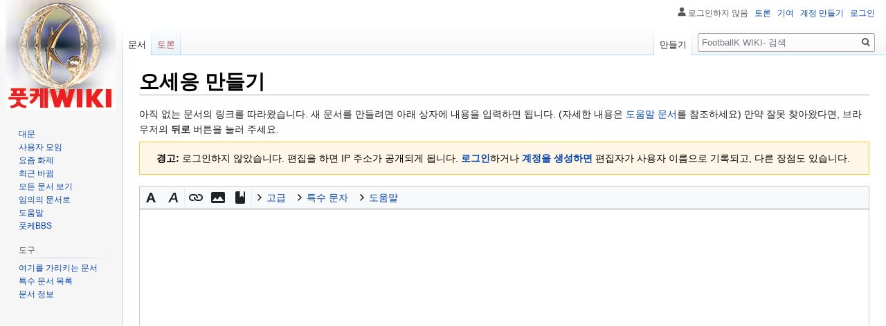

--- FILE ---
content_type: text/html; charset=UTF-8
request_url: https://footballk.net/w/index.php?title=%EC%98%A4%EC%84%B8%EC%9D%91&action=edit&redlink=1
body_size: 25260
content:

<!DOCTYPE html>
<html class="client-nojs" lang="ko" dir="ltr">
<head>
<meta charset="UTF-8"/>
<title>오세응 만들기 - FootballK WIKI-</title>
<script>document.documentElement.className="client-js";RLCONF={"wgBreakFrames":!0,"wgSeparatorTransformTable":["",""],"wgDigitTransformTable":["",""],"wgDefaultDateFormat":"ko","wgMonthNames":["","1월","2월","3월","4월","5월","6월","7월","8월","9월","10월","11월","12월"],"wgRequestId":"e23deb309da44d80921dcfd8","wgCSPNonce":!1,"wgCanonicalNamespace":"","wgCanonicalSpecialPageName":!1,"wgNamespaceNumber":0,"wgPageName":"오세응","wgTitle":"오세응","wgCurRevisionId":0,"wgRevisionId":0,"wgArticleId":0,"wgIsArticle":!1,"wgIsRedirect":!1,"wgAction":"edit","wgUserName":null,"wgUserGroups":["*"],"wgCategories":[],"wgPageContentLanguage":"ko","wgPageContentModel":"wikitext","wgRelevantPageName":"오세응","wgRelevantArticleId":0,"wgIsProbablyEditable":!0,"wgRelevantPageIsProbablyEditable":!0,"wgRestrictionCreate":[],"wgCategoryTreePageCategoryOptions":"{\"mode\":0,\"hideprefix\":20,\"showcount\":true,\"namespaces\":false}","wgMFDisplayWikibaseDescriptions":{"search"
:!1,"nearby":!1,"watchlist":!1,"tagline":!1},"wgEditMessage":"creating","wgAjaxEditStash":!0,"wgEditSubmitButtonLabelPublish":!1};RLSTATE={"site.styles":"ready","noscript":"ready","user.styles":"ready","user":"ready","user.options":"loading","ext.wikiEditor.styles":"ready","mediawiki.action.edit.styles":"ready","mediawiki.editfont.styles":"ready","oojs-ui-core.styles":"ready","oojs-ui.styles.indicators":"ready","mediawiki.widgets.styles":"ready","oojs-ui-core.icons":"ready","skins.vector.styles.legacy":"ready","ext.charinsert.styles":"ready","ext.addThis":"ready"};RLPAGEMODULES=["ext.wikiEditor","mediawiki.action.edit","mediawiki.action.edit.editWarning","mediawiki.action.edit.collapsibleFooter","site","mediawiki.page.startup","mediawiki.page.ready","skins.vector.legacy.js","ext.charinsert"];</script>
<script>(RLQ=window.RLQ||[]).push(function(){mw.loader.implement("user.options@1hzgi",function($,jQuery,require,module){/*@nomin*/mw.user.tokens.set({"patrolToken":"+\\","watchToken":"+\\","csrfToken":"+\\"});mw.user.options.set({"variant":"ko"});
});});</script>
<link rel="stylesheet" href="/w/load.php?lang=ko&amp;modules=ext.addThis%7Cext.charinsert.styles%7Cmediawiki.action.edit.styles%7Cmediawiki.editfont.styles%7Cmediawiki.widgets.styles%7Coojs-ui-core.icons%2Cstyles%7Coojs-ui.styles.indicators%7Cskins.vector.styles.legacy&amp;only=styles&amp;skin=vector"/>
<link rel="stylesheet" href="/w/load.php?lang=ko&amp;modules=ext.wikiEditor.styles&amp;only=styles&amp;skin=vector"/>
<script async="" src="/w/load.php?lang=ko&amp;modules=startup&amp;only=scripts&amp;raw=1&amp;skin=vector"></script>
<meta name="ResourceLoaderDynamicStyles" content=""/>
<link rel="stylesheet" href="/w/load.php?lang=ko&amp;modules=site.styles&amp;only=styles&amp;skin=vector"/>
<meta name="generator" content="MediaWiki 1.35.14"/>
<meta name="robots" content="noindex,nofollow"/>
<link rel="alternate" type="application/x-wiki" title="편집" href="/w/index.php?title=%EC%98%A4%EC%84%B8%EC%9D%91&amp;action=edit"/>
<link rel="edit" title="편집" href="/w/index.php?title=%EC%98%A4%EC%84%B8%EC%9D%91&amp;action=edit"/>
<link rel="shortcut icon" href="/favicon.ico"/>
<link rel="search" type="application/opensearchdescription+xml" href="/w/opensearch_desc.php" title="FootballK WIKI- (ko)"/>
<link rel="EditURI" type="application/rsd+xml" href="https://footballk.net/w/api.php?action=rsd"/>
<link rel="alternate" type="application/atom+xml" title="FootballK WIKI- 아톰 피드" href="/w/index.php?title=%ED%8A%B9%EC%88%98:%EC%B5%9C%EA%B7%BC%EB%B0%94%EB%80%9C&amp;feed=atom"/>
<script type="text/javascript" src="//wcs.naver.net/wcslog.js"></script>
<script type="text/javascript">
if(!wcs_add) var wcs_add = {};
wcs_add["wa"] = "17cb2c04b935f4";
if(window.wcs) {
wcs_do();
}
</script>
<!-- Global site tag (gtag.js) - Google Analytics -->
<script async src="https://www.googletagmanager.com/gtag/js?id=G-17GWD7LGHR"></script>
<script>
  window.dataLayer = window.dataLayer || [];
  function gtag(){dataLayer.push(arguments);}
  gtag('js', new Date());

  gtag('config', 'G-17GWD7LGHR');
</script>
<script async src="https://pagead2.googlesyndication.com/pagead/js/adsbygoogle.js?client=ca-pub-4144593649532758"
     crossorigin="anonymous"></script>
<!--[if lt IE 9]><script src="/w/resources/lib/html5shiv/html5shiv.js"></script><![endif]-->
</head>
<body class="mediawiki ltr sitedir-ltr mw-hide-empty-elt ns-0 ns-subject mw-editable page-오세응 rootpage-오세응 skin-vector action-edit minerva--history-page-action-enabled skin-vector-legacy">
<div id="mw-page-base" class="noprint"></div>
<div id="mw-head-base" class="noprint"></div>
<div id="content" class="mw-body" role="main">
	<a id="top"></a>
	<div id="siteNotice" class="mw-body-content"></div>
	<div class="mw-indicators mw-body-content">
	</div>
	<h1 id="firstHeading" class="firstHeading" lang="ko">오세응 만들기</h1>
	<div id="bodyContent" class="mw-body-content">
		
		<div id="contentSub"></div>
		<div id="contentSub2"></div>
		
		<div id="jump-to-nav"></div>
		<a class="mw-jump-link" href="#mw-head">둘러보기로 이동</a>
		<a class="mw-jump-link" href="#searchInput">검색으로 이동</a>
		<div id="mw-content-text"><div class="mw-newarticletextanon plainlinks">
<p>아직 없는 문서의 링크를 따라왔습니다.
새 문서를 만들려면 아래 상자에 내용을 입력하면 됩니다. (자세한 내용은 <a class="external text" href="https://www.mediawiki.org/wiki/Special:MyLanguage/Help:Contents">도움말 문서</a>를 참조하세요)
만약 잘못 찾아왔다면, 브라우저의 <b>뒤로</b> 버튼을 눌러 주세요.
</p>
</div><div id="mw-anon-edit-warning" class="warningbox">
<p><strong>경고:</strong> 로그인하지 않았습니다. 편집을 하면 IP 주소가 공개되게 됩니다. <strong><a rel="nofollow" class="external text" href="https://footballk.net/w/index.php?title=%ED%8A%B9%EC%88%98:%EB%A1%9C%EA%B7%B8%EC%9D%B8&amp;returnto=%EC%98%A4%EC%84%B8%EC%9D%91&amp;returntoquery=action%3Dedit%26redlink%3D1">로그인</a></strong>하거나 <strong><a rel="nofollow" class="external text" href="https://footballk.net/w/index.php?title=%ED%8A%B9%EC%88%98:%EA%B3%84%EC%A0%95%EB%A7%8C%EB%93%A4%EA%B8%B0&amp;returnto=%EC%98%A4%EC%84%B8%EC%9D%91&amp;returntoquery=action%3Dedit%26redlink%3D1">계정을 생성하면</a></strong> 편집자가 사용자 이름으로 기록되고, 다른 장점도 있습니다.
</p>
</div><div id="wikiPreview" class="ontop" style="display: none;"><div lang="ko" dir="ltr" class="mw-content-ltr"></div></div><form class="mw-editform" id="editform" name="editform" method="post" action="/w/index.php?title=%EC%98%A4%EC%84%B8%EC%9D%91&amp;action=submit" enctype="multipart/form-data"><input type="hidden" value="ℳ𝒲♥𝓊𝓃𝒾𝒸ℴ𝒹ℯ" name="wpUnicodeCheck"/><div id="antispam-container" style="display: none;"><label for="wpAntispam">스팸 방지 검사입니다.
이것을 입력하지 <strong>마세요</strong>!</label><input type="text" name="wpAntispam" id="wpAntispam" value="" /></div><input type="hidden" name="editingStatsId" id="editingStatsId" value="e4b1651575b192cea4827e228791962f" /><input type="hidden" name="wpSection"/><input type="hidden" value="20260122165230" name="wpStarttime"/><input type="hidden" value="20260122165230" name="wpEdittime"/><input type="hidden" value="0" name="editRevId"/><input id="wpScrolltop" type="hidden" name="wpScrolltop"/><input type="hidden" value="d41d8cd98f00b204e9800998ecf8427e" name="wpAutoSummary"/><input type="hidden" value="0" name="oldid"/><input type="hidden" value="0" name="parentRevId"/><input type="hidden" value="text/x-wiki" name="format"/><input type="hidden" value="wikitext" name="model"/><textarea aria-label="위키텍스트 소스 편집기" tabindex="1" accesskey="," id="wpTextbox1" cols="80" rows="25" style="" class="mw-editfont-monospace" lang="ko" dir="ltr" name="wpTextbox1"></textarea><div class='editOptions'>
<div id='wpSummaryLabel' class='mw-summary oo-ui-layout oo-ui-labelElement oo-ui-fieldLayout oo-ui-fieldLayout-align-top'><div class='oo-ui-fieldLayout-body'><span class='oo-ui-fieldLayout-header'><label for='wpSummary' class='oo-ui-labelElement-label'>요약:</label></span><div class='oo-ui-fieldLayout-field'><div id='wpSummaryWidget' aria-disabled='false' class='oo-ui-widget oo-ui-widget-enabled oo-ui-inputWidget oo-ui-textInputWidget oo-ui-textInputWidget-type-text oo-ui-textInputWidget-php' data-ooui='{"_":"OO.ui.TextInputWidget","maxLength":500,"name":"wpSummary","inputId":"wpSummary","tabIndex":1,"title":"\uc9e7\uc740 \uc694\uc57d\uc744 \uc801\uc5b4\uc8fc\uc138\uc694","accessKey":"b"}'><input type='text' tabindex='1' aria-disabled='false' title='짧은 요약을 적어주세요 [b]' accesskey='b' name='wpSummary' value='' id='wpSummary' maxlength='500' spellcheck='true' class='oo-ui-inputWidget-input' /><span class='oo-ui-iconElement-icon oo-ui-iconElement-noIcon'></span><span class='oo-ui-indicatorElement-indicator oo-ui-indicatorElement-noIndicator'></span></div></div></div></div><div class='editCheckboxes'><div class='oo-ui-layout oo-ui-horizontalLayout'></div></div>
<div id="editpage-copywarn">
<p>FootballK WIKI-에서의 모든 기여는 다른 기여자가 편집, 수정, 삭제할 수 있다는 점을 유의해 주세요.
만약 여기에 동의하지 않는다면, 문서를 저장하지 말아 주세요.<br />
또한, 직접 작성했거나 퍼블릭 도메인과 같은 자유 문서에서 가져왔다는 것을 보증해야 합니다(자세한 사항은 <a href="/w/index.php?title=FootballK_WIKI:%EC%A0%80%EC%9E%91%EA%B6%8C&amp;action=edit&amp;redlink=1" class="new" title="FootballK WIKI:저작권 (없는 문서)">FootballK WIKI:저작권</a> 문서를 보세요).
<strong>저작권이 있는 내용을 허가 없이 저장하지 마세요!</strong>
</p>
</div><div class='editButtons'>
<span id='wpSaveWidget' aria-disabled='false' class='oo-ui-widget oo-ui-widget-enabled oo-ui-inputWidget oo-ui-buttonElement oo-ui-buttonElement-framed oo-ui-labelElement oo-ui-flaggedElement-progressive oo-ui-flaggedElement-primary oo-ui-buttonInputWidget' data-ooui='{"_":"OO.ui.ButtonInputWidget","useInputTag":true,"type":"submit","name":"wpSave","inputId":"wpSave","tabIndex":3,"title":"\ubc14\ub010 \ub0b4\uc6a9 \uc800\uc7a5\ud558\uae30","accessKey":"s","label":"\ubb38\uc11c \uc800\uc7a5","flags":["progressive","primary"]}'><input type='submit' tabindex='3' aria-disabled='false' title='바뀐 내용 저장하기 [s]' accesskey='s' name='wpSave' id='wpSave' value='문서 저장' class='oo-ui-inputWidget-input oo-ui-buttonElement-button' /></span>
<span id='wpPreviewWidget' aria-disabled='false' class='oo-ui-widget oo-ui-widget-enabled oo-ui-inputWidget oo-ui-buttonElement oo-ui-buttonElement-framed oo-ui-labelElement oo-ui-buttonInputWidget' data-ooui='{"_":"OO.ui.ButtonInputWidget","useInputTag":true,"type":"submit","name":"wpPreview","inputId":"wpPreview","tabIndex":4,"title":"\ubc14\ub010 \ub0b4\uc6a9\uc744 \ubbf8\ub9ac \ubd05\ub2c8\ub2e4. \uc800\uc7a5\ud558\uae30 \uc804\uc5d0 \ubbf8\ub9ac \ubcf4\uae30\ub97c \ud574\uc8fc\uc138\uc694.","accessKey":"p","label":"\ubbf8\ub9ac \ubcf4\uae30"}'><input type='submit' tabindex='4' aria-disabled='false' title='바뀐 내용을 미리 봅니다. 저장하기 전에 미리 보기를 해주세요. [p]' accesskey='p' name='wpPreview' id='wpPreview' value='미리 보기' class='oo-ui-inputWidget-input oo-ui-buttonElement-button' /></span>
<span id='wpDiffWidget' aria-disabled='false' class='oo-ui-widget oo-ui-widget-enabled oo-ui-inputWidget oo-ui-buttonElement oo-ui-buttonElement-framed oo-ui-labelElement oo-ui-buttonInputWidget' data-ooui='{"_":"OO.ui.ButtonInputWidget","useInputTag":true,"type":"submit","name":"wpDiff","inputId":"wpDiff","tabIndex":5,"title":"\uc790\uc2e0\uc774 \ubc14\uafbc \ub0b4\uc6a9 \ubcf4\uae30","accessKey":"v","label":"\ucc28\uc774 \ubcf4\uae30"}'><input type='submit' tabindex='5' aria-disabled='false' title='자신이 바꾼 내용 보기 [v]' accesskey='v' name='wpDiff' id='wpDiff' value='차이 보기' class='oo-ui-inputWidget-input oo-ui-buttonElement-button' /></span>
	<span class='cancelLink'><span id='mw-editform-cancel' aria-disabled='false' class='oo-ui-widget oo-ui-widget-enabled oo-ui-buttonElement oo-ui-buttonElement-frameless oo-ui-labelElement oo-ui-flaggedElement-destructive oo-ui-buttonWidget' data-ooui='{"_":"OO.ui.ButtonWidget","href":"\/mediawiki\/%EC%98%A4%EC%84%B8%EC%9D%91","rel":["nofollow"],"framed":false,"label":{"html":"\ucde8\uc18c"},"flags":["destructive"],"tabIndex":5}'><a role='button' tabindex='5' aria-disabled='false' href='/mediawiki/%EC%98%A4%EC%84%B8%EC%9D%91' rel='nofollow' class='oo-ui-buttonElement-button'><span class='oo-ui-iconElement-icon oo-ui-iconElement-noIcon oo-ui-image-destructive'></span><span class='oo-ui-labelElement-label'>취소</span><span class='oo-ui-indicatorElement-indicator oo-ui-indicatorElement-noIndicator oo-ui-image-destructive'></span></a></span></span>
	<span class='editHelp'><a target="helpwindow" href="https://www.mediawiki.org/wiki/Special:MyLanguage/Help:Editing_pages">편집 도움말</a> (새 창에서 열림)</span>
</div><!-- editButtons -->
</div><!-- editOptions -->

<input type="hidden" value="+\" name="wpEditToken"/>
<div class="mw-editTools"></div>
<div class="templatesUsed"></div><div class="hiddencats"></div><div class="limitreport"></div><input id="mw-edit-mode" type="hidden" value="text" name="mode"/><input type="hidden" value="1" name="wpUltimateParam"/>
</form>
</div><div class="printfooter">원본 주소 "<a dir="ltr" href="https://footballk.net/mediawiki/오세응">https://footballk.net/mediawiki/오세응</a>"</div>
		<div id="catlinks" class="catlinks catlinks-allhidden" data-mw="interface"></div>
	</div>
</div>

<div id="mw-navigation">
	<h2>둘러보기 메뉴</h2>
	<div id="mw-head">
		<!-- Please do not use role attribute as CSS selector, it is deprecated. -->
<nav id="p-personal" class="vector-menu" aria-labelledby="p-personal-label" role="navigation" 
	 >
	<h3 id="p-personal-label">
		<span>개인 도구</span>
	</h3>
	<!-- Please do not use the .body class, it is deprecated. -->
	<div class="body vector-menu-content">
		<!-- Please do not use the .menu class, it is deprecated. -->
		<ul class="vector-menu-content-list"><li id="pt-anonuserpage">로그인하지 않음</li><li id="pt-anontalk"><a href="/mediawiki/%ED%8A%B9%EC%88%98:%EB%82%B4%EC%82%AC%EC%9A%A9%EC%9E%90%ED%86%A0%EB%A1%A0" title="현재 사용하는 IP 주소에 대한 토론 문서 [n]" accesskey="n">토론</a></li><li id="pt-anoncontribs"><a href="/mediawiki/%ED%8A%B9%EC%88%98:%EB%82%B4%EA%B8%B0%EC%97%AC" title="이 IP 주소의 편집 목록 [y]" accesskey="y">기여</a></li><li id="pt-createaccount"><a href="/w/index.php?title=%ED%8A%B9%EC%88%98:%EA%B3%84%EC%A0%95%EB%A7%8C%EB%93%A4%EA%B8%B0&amp;returnto=%EC%98%A4%EC%84%B8%EC%9D%91&amp;returntoquery=action%3Dedit%26redlink%3D1" title="계정을 만들고 로그인하는 것이 좋습니다. 하지만 필수는 아닙니다">계정 만들기</a></li><li id="pt-login"><a href="/w/index.php?title=%ED%8A%B9%EC%88%98:%EB%A1%9C%EA%B7%B8%EC%9D%B8&amp;returnto=%EC%98%A4%EC%84%B8%EC%9D%91&amp;returntoquery=action%3Dedit%26redlink%3D1" title="꼭 로그인해야 하는 것은 아니지만, 로그인을 권장합니다. [o]" accesskey="o">로그인</a></li></ul>
		
	</div>
</nav>


		<div id="left-navigation">
			<!-- Please do not use role attribute as CSS selector, it is deprecated. -->
<nav id="p-namespaces" class="vector-menu vector-menu-tabs vectorTabs" aria-labelledby="p-namespaces-label" role="navigation" 
	 >
	<h3 id="p-namespaces-label">
		<span>이름공간</span>
	</h3>
	<!-- Please do not use the .body class, it is deprecated. -->
	<div class="body vector-menu-content">
		<!-- Please do not use the .menu class, it is deprecated. -->
		<ul class="vector-menu-content-list"><li id="ca-nstab-main" class="selected new"><a href="/w/index.php?title=%EC%98%A4%EC%84%B8%EC%9D%91&amp;action=edit&amp;redlink=1" title="본문 보기 (없는 문서) [c]" accesskey="c">문서</a></li><li id="ca-talk" class="new"><a href="/w/index.php?title=%ED%86%A0%EB%A1%A0:%EC%98%A4%EC%84%B8%EC%9D%91&amp;action=edit&amp;redlink=1" rel="discussion" title="문서의 내용에 대한 토론 문서 (없는 문서) [t]" accesskey="t">토론</a></li></ul>
		
	</div>
</nav>


			<!-- Please do not use role attribute as CSS selector, it is deprecated. -->
<nav id="p-variants" class="vector-menu-empty emptyPortlet vector-menu vector-menu-dropdown vectorMenu" aria-labelledby="p-variants-label" role="navigation" 
	 >
	<input type="checkbox" class="vector-menu-checkbox vectorMenuCheckbox" aria-labelledby="p-variants-label" />
	<h3 id="p-variants-label">
		<span>변수</span>
	</h3>
	<!-- Please do not use the .body class, it is deprecated. -->
	<div class="body vector-menu-content">
		<!-- Please do not use the .menu class, it is deprecated. -->
		<ul class="menu vector-menu-content-list"></ul>
		
	</div>
</nav>


		</div>
		<div id="right-navigation">
			<!-- Please do not use role attribute as CSS selector, it is deprecated. -->
<nav id="p-views" class="vector-menu vector-menu-tabs vectorTabs" aria-labelledby="p-views-label" role="navigation" 
	 >
	<h3 id="p-views-label">
		<span>보기</span>
	</h3>
	<!-- Please do not use the .body class, it is deprecated. -->
	<div class="body vector-menu-content">
		<!-- Please do not use the .menu class, it is deprecated. -->
		<ul class="vector-menu-content-list"><li id="ca-edit" class="collapsible selected"><a href="/w/index.php?title=%EC%98%A4%EC%84%B8%EC%9D%91&amp;action=edit" title="이 문서 편집하기">만들기</a></li></ul>
		
	</div>
</nav>


			<!-- Please do not use role attribute as CSS selector, it is deprecated. -->
<nav id="p-cactions" class="vector-menu-empty emptyPortlet vector-menu vector-menu-dropdown vectorMenu" aria-labelledby="p-cactions-label" role="navigation" 
	 >
	<input type="checkbox" class="vector-menu-checkbox vectorMenuCheckbox" aria-labelledby="p-cactions-label" />
	<h3 id="p-cactions-label">
		<span>더 보기</span>
	</h3>
	<!-- Please do not use the .body class, it is deprecated. -->
	<div class="body vector-menu-content">
		<!-- Please do not use the .menu class, it is deprecated. -->
		<ul class="menu vector-menu-content-list"></ul>
		
	</div>
</nav>


			<div id="p-search" role="search">
	<h3 >
		<label for="searchInput">검색</label>
	</h3>
	<form action="/w/index.php" id="searchform">
		<div id="simpleSearch">
			<input type="search" name="search" placeholder="FootballK WIKI- 검색" title="FootballK WIKI- 검색 [f]" accesskey="f" id="searchInput"/>
			<input type="hidden" name="title" value="특수:검색">
			<input type="submit" name="fulltext" value="검색" title="이 문자열이 포함된 문서 검색" id="mw-searchButton" class="searchButton mw-fallbackSearchButton"/>
			<input type="submit" name="go" value="보기" title="이 이름의 문서가 존재하면 그 문서로 바로 가기" id="searchButton" class="searchButton"/>
		</div>
	</form>
</div>

		</div>
	</div>
	
<div id="mw-panel">
	<div id="p-logo" role="banner">
		<a  title="대문으로 가기" class="mw-wiki-logo" href="/mediawiki/%EB%8C%80%EB%AC%B8"></a>
	</div>
	<!-- Please do not use role attribute as CSS selector, it is deprecated. -->
<nav id="p-navigation" class="vector-menu vector-menu-portal portal portal-first" aria-labelledby="p-navigation-label" role="navigation" 
	 >
	<h3 id="p-navigation-label">
		<span>둘러보기</span>
	</h3>
	<!-- Please do not use the .body class, it is deprecated. -->
	<div class="body vector-menu-content">
		<!-- Please do not use the .menu class, it is deprecated. -->
		<ul class="vector-menu-content-list"><li id="n-mainpage-description"><a href="/mediawiki/%EB%8C%80%EB%AC%B8" title="대문으로 가기 [z]" accesskey="z">대문</a></li><li id="n-portal"><a href="/mediawiki/FootballK_WIKI:%EC%82%AC%EC%9A%A9%EC%9E%90_%EB%AA%A8%EC%9E%84" title="프로젝트에 대해 여러분이 할 수 있고, 정보를 찾을 수 있는 곳">사용자 모임</a></li><li id="n-currentevents"><a href="/mediawiki/FootballK_WIKI:%EC%9A%94%EC%A6%98_%ED%99%94%EC%A0%9C" title="최근의 소식 알아 보기">요즘 화제</a></li><li id="n-recentchanges"><a href="/mediawiki/%ED%8A%B9%EC%88%98:%EC%B5%9C%EA%B7%BC%EB%B0%94%EB%80%9C" title="위키의 최근 바뀐 목록 [r]" accesskey="r">최근 바뀜</a></li><li id="n-index"><a href="/mediawiki/%ED%8A%B9%EC%88%98:%EB%AA%A8%EB%93%A0%EB%AC%B8%EC%84%9C">모든 문서 보기</a></li><li id="n-randompage"><a href="/mediawiki/%ED%8A%B9%EC%88%98:%EC%9E%84%EC%9D%98%EB%AC%B8%EC%84%9C" title="무작위로 선택된 문서 불러오기 [x]" accesskey="x">임의의 문서로</a></li><li id="n-help"><a href="https://www.mediawiki.org/wiki/Special:MyLanguage/Help:Contents" title="도움말">도움말</a></li><li id="n-.ED.92.8B.EC.BC.80BBS"><a href="http://footballk.net/phpBB3" rel="nofollow">풋케BBS</a></li></ul>
		
	</div>
</nav>


	<!-- Please do not use role attribute as CSS selector, it is deprecated. -->
<nav id="p-tb" class="vector-menu vector-menu-portal portal" aria-labelledby="p-tb-label" role="navigation" 
	 >
	<h3 id="p-tb-label">
		<span>도구</span>
	</h3>
	<!-- Please do not use the .body class, it is deprecated. -->
	<div class="body vector-menu-content">
		<!-- Please do not use the .menu class, it is deprecated. -->
		<ul class="vector-menu-content-list"><li id="t-whatlinkshere"><a href="/mediawiki/%ED%8A%B9%EC%88%98:%EA%B0%80%EB%A6%AC%ED%82%A4%EB%8A%94%EB%AC%B8%EC%84%9C/%EC%98%A4%EC%84%B8%EC%9D%91" title="여기를 가리키는 모든 위키 문서의 목록 [j]" accesskey="j">여기를 가리키는 문서</a></li><li id="t-specialpages"><a href="/mediawiki/%ED%8A%B9%EC%88%98:%ED%8A%B9%EC%88%98%EB%AC%B8%EC%84%9C" title="모든 특수 문서의 목록 [q]" accesskey="q">특수 문서 목록</a></li><li id="t-info"><a href="/w/index.php?title=%EC%98%A4%EC%84%B8%EC%9D%91&amp;action=info" title="이 문서에 대한 자세한 정보">문서 정보</a></li></ul>
		
	</div>
</nav>

<!-- Please do not use role attribute as CSS selector, it is deprecated. -->
<nav id="p-addthis" class="vector-menu-empty emptyPortlet vector-menu vector-menu-portal portal" aria-labelledby="p-addthis-label" role="navigation" 
	 >
	<h3 id="p-addthis-label">
		<span>공유</span>
	</h3>
	<!-- Please do not use the .body class, it is deprecated. -->
	<div class="body vector-menu-content">
		<!-- Please do not use the .menu class, it is deprecated. -->
		<ul class="vector-menu-content-list"><!-- AddThis Button BEGIN -->
			<div class="addthis_toolbox addthis_default_style" id="addthissidebar"><a class="addthis_button_facebook" ></a><a class="addthis_button_twitter" ></a><a class="addthis_button_google_plusone" g:plusone:count="false" style="margin-top:1px;"></a></div>
			<script type="text/javascript" src="//s7.addthis.com/js/250/addthis_widget.js#pubid="></script></ul>
		
	</div>
</nav>

<!-- Please do not use role attribute as CSS selector, it is deprecated. -->
<nav id="p-rollbackvandal" class="vector-menu-empty emptyPortlet vector-menu vector-menu-portal portal" aria-labelledby="p-rollbackvandal-label" role="navigation" 
	 >
	<h3 id="p-rollbackvandal-label">
		<span>RollbackVandalism</span>
	</h3>
	<!-- Please do not use the .body class, it is deprecated. -->
	<div class="body vector-menu-content">
		<!-- Please do not use the .menu class, it is deprecated. -->
		<ul class="vector-menu-content-list"><!-- RollbackVandal BEGIN -->
			<div class="rollbackVandal"><ul><li><a href="/mediawiki/Special:RollbackVandal">Rollback all edits of this user</a></li></ul></div></ul>
		
	</div>
</nav>


	
</div>

</div>

<footer id="footer" class="mw-footer" role="contentinfo" >
	<ul id="footer-places" >
		<li id="footer-places-privacy"><a href="/mediawiki/FootballK_WIKI:%EA%B0%9C%EC%9D%B8%EC%A0%95%EB%B3%B4%EC%B2%98%EB%A6%AC%EB%B0%A9%EC%B9%A8" title="FootballK WIKI:개인정보처리방침">개인정보처리방침</a></li>
		<li id="footer-places-about"><a href="/mediawiki/FootballK_WIKI:%EC%86%8C%EA%B0%9C" title="FootballK WIKI:소개">FootballK WIKI- 소개</a></li>
		<li id="footer-places-disclaimer"><a href="/mediawiki/FootballK_WIKI:%EB%A9%B4%EC%B1%85_%EC%A1%B0%ED%95%AD" title="FootballK WIKI:면책 조항">면책 조항</a></li>
		<li id="footer-places-mobileview"><a href="https://footballk.net/w/index.php?title=%EC%98%A4%EC%84%B8%EC%9D%91&amp;action=edit&amp;redlink=1&amp;mobileaction=toggle_view_mobile" class="noprint stopMobileRedirectToggle">모바일 보기</a></li>
	</ul>
	<ul id="footer-icons" class="noprint">
		<li id="footer-poweredbyico"><a href="https://www.mediawiki.org/"><img src="/w/resources/assets/poweredby_mediawiki_88x31.png" alt="Powered by MediaWiki" srcset="/w/resources/assets/poweredby_mediawiki_132x47.png 1.5x, /w/resources/assets/poweredby_mediawiki_176x62.png 2x" width="88" height="31" loading="lazy"/></a></li>
	</ul>
	<div style="clear: both;"></div>
</footer>



<script>(RLQ=window.RLQ||[]).push(function(){mw.config.set({"wgBackendResponseTime":97});});</script></body></html>


--- FILE ---
content_type: text/html; charset=utf-8
request_url: https://www.google.com/recaptcha/api2/aframe
body_size: 269
content:
<!DOCTYPE HTML><html><head><meta http-equiv="content-type" content="text/html; charset=UTF-8"></head><body><script nonce="A25DxnqpKDzWNGsCaSj7RQ">/** Anti-fraud and anti-abuse applications only. See google.com/recaptcha */ try{var clients={'sodar':'https://pagead2.googlesyndication.com/pagead/sodar?'};window.addEventListener("message",function(a){try{if(a.source===window.parent){var b=JSON.parse(a.data);var c=clients[b['id']];if(c){var d=document.createElement('img');d.src=c+b['params']+'&rc='+(localStorage.getItem("rc::a")?sessionStorage.getItem("rc::b"):"");window.document.body.appendChild(d);sessionStorage.setItem("rc::e",parseInt(sessionStorage.getItem("rc::e")||0)+1);localStorage.setItem("rc::h",'1769100755609');}}}catch(b){}});window.parent.postMessage("_grecaptcha_ready", "*");}catch(b){}</script></body></html>

--- FILE ---
content_type: text/javascript; charset=utf-8
request_url: https://footballk.net/w/load.php?lang=ko&modules=ext.wikiEditor&skin=vector&version=5tv6l
body_size: 115959
content:
mw.loader.implement("ext.wikiEditor@1c8vh",{"main":"ext.wikiEditor.js","files":{"ext.wikiEditor.js":function(require,module){(function(){var editingSessionId,logEditEvent,logEditFeature,actionPrefixMap={firstChange:'first_change',saveIntent:'save_intent',saveAttempt:'save_attempt',saveSuccess:'save_success',saveFailure:'save_failure'},trackdebug=!!mw.util.getParamValue('trackdebug');require('./jquery.wikiEditor.js');function log(){console.log.apply(console,arguments);}function sampledLogger(schema,callback){return function(){var args;if(mw.loader.getState('ext.eventLogging')===null){return;}args=Array.prototype.slice.call(arguments);mw.loader.using(['ext.eventLogging']).done(function(){var data,inSample=mw.eventLog.randomTokenMatch(1/mw.config.get('wgWMESchemaEditAttemptStepSamplingRate'),editingSessionId);if(!inSample&&!mw.config.get('wgWMESchemaEditAttemptStepOversample')&&!trackdebug){return;}data=callback.apply(this,[inSample].concat(args));if(trackdebug){log(schema,data);}else{mw.
eventLog.logEvent(schema,data);}});};}logEditEvent=sampledLogger('EditAttemptStep',function(inSample,action,data){var actionPrefix=actionPrefixMap[action]||action;data=$.extend({version:1,action:action,is_oversample:!inSample,editing_session_id:editingSessionId,page_token:mw.user.getPageviewToken(),session_token:mw.user.sessionId(),editor_interface:'wikitext',platform:'desktop',integration:'page',page_id:mw.config.get('wgArticleId'),page_title:mw.config.get('wgPageName'),page_ns:mw.config.get('wgNamespaceNumber'),revision_id:mw.config.get('wgRevisionId'),user_id:mw.user.getId(),user_editcount:mw.config.get('wgUserEditCount',0),mw_version:mw.config.get('wgVersion')},data);if(mw.user.isAnon()){data.user_class='IP';}if(data.action==='init'||data.action==='abort'||data.action==='saveFailure'){data[actionPrefix+'_type']=data.type;}if(data.action==='init'||data.action==='abort'){data[actionPrefix+'_mechanism']=data.mechanism;}if(data.action!=='init'){data[actionPrefix+'_timing']=data.timing
===undefined?0:Math.floor(data.timing);}delete data.type;delete data.mechanism;delete data.timing;return data;});logEditFeature=sampledLogger('VisualEditorFeatureUse',function(inSample,feature,action){return{feature:feature,action:action,editingSessionId:editingSessionId,user_id:mw.user.getId(),user_editcount:mw.config.get('wgUserEditCount',0),platform:'desktop',integration:'page',editor_interface:'wikitext'};});function logAbort(switchingToVE,unmodified){var abortType;if(switchingToVE){logEditFeature('editor-switch','visual-desktop');}if(switchingToVE&&unmodified){abortType='switchnochange';}else if(switchingToVE){abortType='switchwithout';}else if(unmodified){abortType='nochange';}else{abortType='abandon';}logEditEvent('abort',{type:abortType});}$(function(){var $textarea=$('#wpTextbox1'),$editingSessionIdInput=$('#editingStatsId'),origText=$textarea.val(),submitting,onUnloadFallback,readyTime;if($editingSessionIdInput.length){editingSessionId=$editingSessionIdInput.val();if(window.
performance&&window.performance.timing){readyTime=Date.now();logEditEvent('ready',{timing:readyTime-window.performance.timing.navigationStart});$textarea.on('wikiEditor-toolbar-doneInitialSections',function(){logEditEvent('loaded',{timing:Date.now()-window.performance.timing.navigationStart});}).one('input',function(){logEditEvent('firstChange',{timing:Date.now()-readyTime});});}$textarea.closest('form').on('submit',function(){submitting=!0;});onUnloadFallback=window.onunload;window.onunload=function(){var fallbackResult,unmodified=mw.config.get('wgAction')!=='submit'&&origText===$textarea.val(),caVeEdit=$('#ca-ve-edit')[0],switchingToVE=caVeEdit&&(document.activeElement===caVeEdit||$.contains(caVeEdit,document.activeElement));if(onUnloadFallback){fallbackResult=onUnloadFallback();}if(!submitting){logAbort(switchingToVE,unmodified);}editingSessionId=mw.user.generateRandomSessionId();$editingSessionIdInput.val(editingSessionId);return fallbackResult;};$textarea.on(
'wikiEditor-switching-visualeditor',function(){var unmodified=mw.config.get('wgAction')!=='submit'&&origText===$textarea.val();window.onunload=onUnloadFallback;logAbort(true,unmodified);});}$('#toolbar').remove();mw.addWikiEditor($textarea);});mw.addWikiEditor=function($textarea){var dialogsConfig;$textarea.wikiEditor('addModule',require('./jquery.wikiEditor.toolbar.config.js'));dialogsConfig=require('./jquery.wikiEditor.dialogs.config.js');dialogsConfig.replaceIcons($textarea);$textarea.wikiEditor('addModule',dialogsConfig.getDefaultConfig());};}());},"jquery.wikiEditor.js":function(require,module){(function(){var hasOwn=Object.prototype.hasOwnProperty,fallbackChain=(function(){var isRTL=$(document.body).hasClass('rtl'),chain=mw.language.getFallbackLanguageChain();if(chain.length>=2&&!/^en-/.test(chain[chain.length-2])){chain.pop();}if(isRTL){chain.push('default-rtl');}chain.push('default');return chain;}());$.wikiEditor={modules:{toolbar:require('./jquery.wikiEditor.toolbar.js'),
dialogs:require('./jquery.wikiEditor.dialogs.js')},extensions:{},instances:[],imgPath:mw.config.get('wgExtensionAssetsPath')+'/WikiEditor/modules/images/',isRequired:function(module,requirement){var req;if(typeof module.req!=='undefined'){for(req in module.req){if(module.req[req]===requirement){return true;}}}return false;},autoMsg:function(object,property){var i,p;if(typeof property==='object'){for(i in property){if(property[i]in object||property[i]+'Msg'in object){property=property[i];break;}}}if(property in object){return object[property];}else if(property+'Msg'in object){p=object[property+'Msg'];if(Array.isArray(p)&&p.length>=2){return mw.message.apply(mw.message,p).text();}else{return mw.message(p).text();}}else{return'';}},autoSafeMsg:function(object,property){var i,p;if(typeof property==='object'){for(i in property){if(property[i]in object||property[i]+'Msg'in object){property=property[i];break;}}}if(property in object){return object[property];}else if(property+'Msg'in object){p
=object[property+'Msg'];if(Array.isArray(p)&&p.length>=2){return mw.message.apply(mw.message,p).escaped();}else{return mw.message(p).escaped();}}else{return'';}},autoLang:function(object){var i,key;for(i=0;i<fallbackChain.length;i++){key=fallbackChain[i];if(hasOwn.call(object,key)){return object[key];}}return object;},autoIcon:function(icon,path){var i,key,src;path=path||$.wikiEditor.imgPath;for(i=0;i<fallbackChain.length;i++){key=fallbackChain[i];if(icon&&hasOwn.call(icon,key)){src=icon[key];if(src.substr(0,5)==='data:'){return src;}if(src.substr(0,7)!=='http://'&&src.substr(0,8)!=='https://'&&src[0]!=='/'){src=path+src;}return src;}}return icon;}};$.fn.wikiEditor=function(){var context,hasFocus,cursorPos,args,modules,module,extension,call;context=$(this).data('wikiEditor-context');if(!context||typeof context==='undefined'){context={$textarea:$(this),$focusedElem:null,views:{},modules:{},data:{},instance:$.wikiEditor.instances.push($(this))-1,savedSelection:null,extensions:[]};context
.api={addModule:function(context,data){var module,call,modules={};if(typeof data==='string'){modules[data]={};}else if(typeof data==='object'){modules=data;}for(module in modules){if(typeof module==='string'&&typeof $.wikiEditor.modules[module]!=='undefined'){if('api'in $.wikiEditor.modules[module]){for(call in $.wikiEditor.modules[module].api){if(!(call in context.api)){context.api[call]=$.wikiEditor.modules[module].api[call];}}}if('fn'in $.wikiEditor.modules[module]&&'create'in $.wikiEditor.modules[module].fn&&typeof context.modules[module]==='undefined'){context.modules[module]={};$.wikiEditor.modules[module].fn.create(context,modules[module]);}}}}};context.evt={};context.fn={trigger:function(name,event){var returnFromModules,module,ret;if(typeof event==='undefined'){event={type:'custom'};}if(typeof event.data==='undefined'){event.data={};}if(name in context.evt){if(!context.evt[name](event)){return false;}}returnFromModules=null;for(module in context.modules){if(module in $.
wikiEditor.modules&&'evt'in $.wikiEditor.modules[module]&&name in $.wikiEditor.modules[module].evt){ret=$.wikiEditor.modules[module].evt[name](context,event);if(ret!==null){if(returnFromModules===null){returnFromModules=ret;}else{returnFromModules=returnFromModules&&ret;}}}}if(returnFromModules!==null){return returnFromModules;}else{return true;}},addButton:function(options){context.$controls.show();context.$buttons.show();return $('<button>').text($.wikiEditor.autoMsg(options,'caption')).on('click',options.action).appendTo(context.$buttons);},addView:function(options){function addTab(options){context.$controls.show();context.$tabs.show();return $('<div>').attr('rel','wikiEditor-ui-view-'+options.name).addClass(context.view===options.name?'current':null).append($('<a>').attr('tabindex',0).on('mousedown',function(){return false;}).on('click keydown',function(event){if(event.type==='click'||event.type==='keydown'&&event.key==='Enter'){context.$ui.find('.wikiEditor-ui-view').hide();
context.$ui.find('.'+$(this).parent().attr('rel')).show();context.$tabs.find('div').removeClass('current');$(this).parent().addClass('current');$(this).trigger('blur');if('init'in options&&typeof options.init==='function'){options.init(context);}event.preventDefault();return false;}}).text($.wikiEditor.autoMsg(options,'title'))).appendTo(context.$tabs);}if(!context.$tabs.children().length){addTab({name:'wikitext',titleMsg:'wikieditor-wikitext-tab'});}addTab(options);return $('<div>').addClass('wikiEditor-ui-view wikiEditor-ui-view-'+options.name).hide().appendTo(context.$ui);},saveSelection:function(){context.$focusedElem=$(':focus');context.$textarea.trigger('focus');context.savedSelection=context.$textarea.textSelection('getCaretPosition',{startAndEnd:!0});},restoreSelection:function(){if(context.savedSelection){context.$textarea.trigger('focus');context.$textarea.textSelection('setSelection',{start:context.savedSelection[0],end:context.savedSelection[1]});context.savedSelection=
null;}if(context.$focusedElem){context.$focusedElem.trigger('focus');}}};hasFocus=context.$textarea.is(':focus');cursorPos=context.$textarea.textSelection('getCaretPosition',{startAndEnd:!0});context.$textarea.wrapAll($('<div>').addClass('wikiEditor-ui')).wrapAll($('<div>').addClass('wikiEditor-ui-view wikiEditor-ui-view-wikitext')).wrapAll($('<div>').addClass('wikiEditor-ui-left')).wrapAll($('<div>').addClass('wikiEditor-ui-bottom')).wrapAll($('<div>').addClass('wikiEditor-ui-text'));context.$textarea.prop('scrollTop',$('#wpScrolltop').val());if(hasFocus){context.$textarea.trigger('focus');context.$textarea.textSelection('setSelection',{start:cursorPos[0],end:cursorPos[1]});}context.$ui=context.$textarea.parent().parent().parent().parent().parent();context.$wikitext=context.$textarea.parent().parent().parent().parent();context.$wikitext.before($('<div>').addClass('wikiEditor-ui-controls').append($('<div>').addClass('wikiEditor-ui-tabs').hide()).append($('<div>').addClass(
'wikiEditor-ui-buttons'))).before($('<div>').addClass('wikiEditor-ui-clear'));context.$controls=context.$ui.find('.wikiEditor-ui-buttons').hide();context.$buttons=context.$ui.find('.wikiEditor-ui-buttons');context.$tabs=context.$ui.find('.wikiEditor-ui-tabs');context.$ui.after($('<div>').addClass('wikiEditor-ui-clear'));context.$wikitext.append($('<div>').addClass('wikiEditor-ui-right'));context.$wikitext.append($('<div>').addClass('wikiEditor-ui-clear'));context.$wikitext.find('.wikiEditor-ui-left').prepend($('<div>').addClass('wikiEditor-ui-top'));context.view='wikitext';$(window).on('resize',function(event){context.fn.trigger('resize',event);});}args=$.makeArray(arguments);if(args[0]==='addModule'&&typeof args[1]!=='undefined'){modules=args[1];if(typeof modules!=='object'){modules={};modules[args[1]]='';}for(module in modules){if(module in $.wikiEditor.modules){for(extension in $.wikiEditor.extensions){if($.wikiEditor.isRequired($.wikiEditor.modules[module],extension)&&context.
extensions.indexOf(extension)===-1){context.extensions[context.extensions.length]=extension;$.wikiEditor.extensions[extension](context);}}break;}}}if(args.length>0){call=args.shift();if(call in context.api){context.api[call](context,typeof args[0]==='undefined'?{}:args[0]);}}return $(this).data('wikiEditor-context',context);};}());},"jquery.wikiEditor.toolbar.js":function(require,module){(function(){var toolbarModule={api:{addToToolbar:function(context,data){var section,type,i,group,$group,$section,$sections,$tabs,tool,$pages,$index,page,$table,$characters,actions;for(type in data){switch(type){case'sections':$sections=context.modules.toolbar.$toolbar.find('div.sections');$tabs=context.modules.toolbar.$toolbar.find('div.tabs');for(section in data[type]){if(section==='main'){context.modules.toolbar.$toolbar.prepend(toolbarModule.fn.buildSection(context,section,data[type][section]));continue;}$sections.append(toolbarModule.fn.buildSection(context,section,data[type][section]));$tabs.
append(toolbarModule.fn.buildTab(context,section,data[type][section]));}break;case'groups':if(!('section'in data)){continue;}$section=context.modules.toolbar.$toolbar.find('div[rel="'+data.section+'"].section');for(group in data[type]){$section.append(toolbarModule.fn.buildGroup(context,group,data[type][group]));}break;case'tools':if(!('section'in data&&'group'in data)){continue;}$group=context.modules.toolbar.$toolbar.find('div[rel="'+data.section+'"].section '+'div[rel="'+data.group+'"].group');for(tool in data[type]){$group.append(toolbarModule.fn.buildTool(context,tool,data[type][tool]));}if($group.children().length){$group.removeClass('empty');}break;case'pages':if(!('section'in data)){continue;}$pages=context.modules.toolbar.$toolbar.find('div[rel="'+data.section+'"].section .pages');$index=context.modules.toolbar.$toolbar.find('div[rel="'+data.section+'"].section .index');for(page in data[type]){$pages.append(toolbarModule.fn.buildPage(context,page,data[type][page]));$index.
append(toolbarModule.fn.buildBookmark(context,page,data[type][page]));}toolbarModule.fn.updateBookletSelection(context,data.section,$pages,$index);break;case'rows':if(!('section'in data&&'page'in data)){continue;}$table=context.modules.toolbar.$toolbar.find('div[rel="'+data.section+'"].section '+'div[rel="'+data.page+'"].page table');for(i=0;i<data.rows.length;i++){$table.append(toolbarModule.fn.buildRow(context,data.rows[i]));}break;case'characters':if(!('section'in data&&'page'in data)){continue;}$characters=context.modules.toolbar.$toolbar.find('div[rel="'+data.section+'"].section '+'div[rel="'+data.page+'"].page div');actions=$characters.data('actions');for(i=0;i<data.characters.length;i++){$characters.append($(toolbarModule.fn.buildCharacter(data.characters[i],actions)).on('mousedown',function(e){e.preventDefault();return false;}).on('click',function(e){toolbarModule.fn.doAction($(this).parent().data('context'),$(this).parent().data('actions')[$(this).attr('rel')]);e.
preventDefault();return false;}));}break;default:break;}}},removeFromToolbar:function(context,data){var index,$group,tab,target,group;if(typeof data.section==='string'){tab='div.tabs span[rel="'+data.section+'"].tab';target='div[rel="'+data.section+'"].section';group=null;if(typeof data.group==='string'){target+=' div[rel="'+data.group+'"].group';if(typeof data.tool==='string'){group=target;target=target+' [rel="'+data.tool+'"].tool';}}else if(typeof data.page==='string'){index=target+' div.index div[rel="'+data.page+'"]';target+=' div.pages div[rel="'+data.page+'"].page';if(typeof data.character==='string'){target+=' span[rel="'+data.character+'"]';}else if(typeof data.row==='number'){target+=' table tr:not(:has(th)):eq('+data.row+')';}else{context.modules.toolbar.$toolbar.find(index).remove();toolbarModule.fn.updateBookletSelection(context,data.section,context.modules.toolbar.$toolbar.find(target),context.modules.toolbar.$toolbar.find(index));}}else{context.modules.toolbar.$toolbar.
find(tab).remove();}context.modules.toolbar.$toolbar.find(target).remove();if(group){$group=context.modules.toolbar.$toolbar.find(group);if($group.children().length===0){$group.addClass('empty');}}}}},fn:{create:function(context,config){if('$toolbar'in context.modules.toolbar){return;}context.modules.toolbar.$toolbar=$('<div>').addClass('wikiEditor-ui-toolbar').attr('id','wikiEditor-ui-toolbar');toolbarModule.fn.build(context,config);context.$ui.find('.wikiEditor-ui-top').append(context.modules.toolbar.$toolbar);},doAction:function(context,action){var selection,parts,replace;switch(action.type){case'replace':case'encapsulate':if(context.$textarea.prop('readonly')){break;}parts={pre:$.wikiEditor.autoMsg(action.options,'pre'),peri:$.wikiEditor.autoMsg(action.options,'peri'),post:$.wikiEditor.autoMsg(action.options,'post')};replace=action.type==='replace';if('regex'in action.options&&'regexReplace'in action.options){selection=context.$textarea.textSelection('getSelection');if(selection!==
''&&selection.match(action.options.regex)){parts.peri=selection.replace(action.options.regex,action.options.regexReplace);parts.pre=parts.post='';replace=!0;}}context.$textarea.textSelection('encapsulateSelection',$.extend({},action.options,parts,{replace:replace}));break;case'callback':if(typeof action.execute==='function'){action.execute(context);}break;case'dialog':context.fn.saveSelection();context.$textarea.wikiEditor('openDialog',action.module);break;default:break;}},buildGroup:function(context,id,group){var $label,empty,tool,$group=$('<div>').attr({class:'group group-'+id,rel:id}),label=$.wikiEditor.autoMsg(group,'label');if(label){$label=$('<span>').addClass('label').text(label);$group.append($label);}empty=!0;if('tools'in group){for(tool in group.tools){tool=toolbarModule.fn.buildTool(context,tool,group.tools[tool]);if(tool){empty=empty&&tool.css('display')==='none';$group.append(tool);}}}if(empty){$group.addClass('empty');}return $group;},buildTool:function(context,id,
tool){var i,label,$button,config,icon,$select,$options,oouiButton,option,optionLabel,menuId;if('filters'in tool){for(i=0;i<tool.filters.length;i++){if($(tool.filters[i]).length===0){return null;}}}label=$.wikiEditor.autoMsg(tool,'label');switch(tool.type){case'button':case'toggle':if(tool.oouiIcon){config={framed:!1,classes:['tool'],icon:tool.oouiIcon,title:label};if(tool.type==='button'){oouiButton=new OO.ui.ButtonWidget(config);}else if(tool.type==='toggle'){oouiButton=new OO.ui.ToggleButtonWidget(config);}$button=oouiButton.$element;$button.attr('rel',id);$button.data('ooui',oouiButton);}else{$button=$('<a>').attr({tabindex:0,title:label,rel:id,role:'button',class:'tool tool-button'}).text(label);if(tool.icon){icon=$.wikiEditor.autoIcon(tool.icon,$.wikiEditor.imgPath+'toolbar/');$button.css('background-image','url('+icon+')');}}$button.data('setActive',function(active){$button.toggleClass('tool-active',active);if($button.data('ooui')&&tool.type==='toggle'){$button.data('ooui').
setValue(active);if(OO.ui.WikimediaUITheme&&OO.ui.theme instanceof OO.ui.WikimediaUITheme){setTimeout(function(){$button.data('ooui').$icon.toggleClass('oo-ui-image-progressive',active);});}}});if('action'in tool){$button.data('action',tool.action).data('context',context).on('mousedown',function(e){e.preventDefault();return false;});if($button.data('ooui')){$button.data('ooui').on('click',function(){toolbarModule.fn.doAction(context,tool.action);});}else{$button.on('click keydown',function(e){if(e.type==='click'||e.type==='keydown'&&e.key==='Enter'){toolbarModule.fn.doAction(context,tool.action);e.preventDefault();return false;}});}}return $button;case'select':menuId='menu-'+(new Date()).getTime();$select=$('<div>').attr({rel:id,class:'tool tool-select'});$options=$('<div>').addClass('options');if('list'in tool){for(option in tool.list){optionLabel=$.wikiEditor.autoMsg(tool.list[option],'label');$options.append($('<a>').data('action',tool.list[option].action).data('context',context).on
('mousedown',function(e){e.preventDefault();return false;}).on('click keydown',function(e){if(e.type==='click'||e.type==='keydown'&&e.key==='Enter'){toolbarModule.fn.doAction($(this).data('context'),$(this).data('action'),$(this));$(this).closest('.tool-select').removeClass('options-shown');e.preventDefault();return false;}}).text(optionLabel).addClass('option').attr({rel:option,tabindex:0,role:'menuitem'}));}}$select.append($('<a>').addClass('label').text(label).data('options',$options).attr({role:'button',tabindex:0,'aria-expanded':!1,'aria-controls':menuId,'aria-haspopup':'menu'}).on('mousedown',function(e){e.preventDefault();return false;}).on('click keydown',function(e){var $options,canShowOptions;if(e.type==='click'||e.type==='keydown'&&e.key==='Enter'){$options=$(this).data('options');canShowOptions=!$options.closest('.tool-select').hasClass('options-shown');$options.closest('.tool-select').toggleClass('options-shown',canShowOptions);$(this).attr('aria-expanded',
canShowOptions.toString());e.preventDefault();return false;}}));$select.append($('<div>').addClass('menu').append($options));return $select;default:return null;}},buildBookmark:function(context,id,page){var label=$.wikiEditor.autoMsg(page,'label');return $('<div>').text(label).attr({rel:id,role:'option'}).data('context',context).on('mousedown',function(e){e.preventDefault();return false;}).on('click',function(event){var section;$(this).parent().parent().find('.page').hide();$(this).parent().parent().find('.page-'+$(this).attr('rel')).show().trigger('loadPage');$(this).siblings().removeClass('current');$(this).addClass('current');section=$(this).parent().parent().attr('rel');$.cookie('wikiEditor-'+$(this).data('context').instance+'-booklet-'+section+'-page',$(this).attr('rel'),{expires:30,path:'/'});event.preventDefault();return false;});},buildPage:function(context,id,page,deferLoad){var $page=$('<div>').attr({class:'page page-'+id,rel:id});if(deferLoad){$page.one('loadPage',function()
{toolbarModule.fn.reallyBuildPage(context,id,page,$page);});}else{toolbarModule.fn.reallyBuildPage(context,id,page,$page);}return $page;},reallyBuildPage:function(context,id,page,$page){var html,i,$characters,actions;switch(page.layout){case'table':$page.addClass('page-table');html='<table class="table-'+id+'">';if('headings'in page){html+=toolbarModule.fn.buildHeading(context,page.headings);}if('rows'in page){for(i=0;i<page.rows.length;i++){html+=toolbarModule.fn.buildRow(context,page.rows[i]);}}$page.html(html+'</table>');break;case'characters':$page.addClass('page-characters');$characters=$('<div>').data('context',context).data('actions',{});actions=$characters.data('actions');if('language'in page){$characters.attr('lang',page.language);}if('direction'in page){$characters.attr('dir',page.direction);}else{$characters.attr('dir','ltr');}if('characters'in page){html='';for(i=0;i<page.characters.length;i++){html+=toolbarModule.fn.buildCharacter(page.characters[i],actions);}$characters.
html(html).children().attr('role','option').on('mousedown',function(e){e.preventDefault();return false;}).on('click',function(e){toolbarModule.fn.doAction($(this).parent().data('context'),$(this).parent().data('actions')[$(this).attr('rel')],$(this));e.preventDefault();return false;});}$page.append($characters);break;}},buildHeading:function(context,headings){var i,html='<tr>';for(i=0;i<headings.length;i++){html+='<th>'+$.wikiEditor.autoSafeMsg(headings[i],['html','text'])+'</th>';}return html+'</tr>';},buildRow:function(context,row){var cell,html='<tr>';for(cell in row){html+='<td class="cell cell-'+cell+'"><span>'+$.wikiEditor.autoMsg(row[cell],['html','text'])+'</span></td>';}return html+'</tr>';},buildCharacter:function(character,actions){if(typeof character==='string'){character={label:character,action:{type:'replace',options:{peri:character,selectPeri:!1}}};}else if(character&&0 in character&&1 in character){character={label:character[0],action:{type:'replace',options:{peri:
character[1],selectPeri:!1}}};}if(character&&'action'in character&&'label'in character){actions[character.label]=character.action;if(character.titleMsg!==undefined){return mw.html.element('span',{rel:character.label,title:mw.msg(character.titleMsg)},character.label);}else{return mw.html.element('span',{rel:character.label},character.label);}}mw.log('A character for the toolbar was undefined. This is not supposed to happen. Double check the config.');return'';},buildTab:function(context,id,section){var $link,$sections,$section,show,selected=$.cookie('wikiEditor-'+context.instance+'-toolbar-section');if(selected!==null){$.cookie('wikiEditor-'+context.instance+'-toolbar-section',selected,{expires:30,path:'/'});}$link=$('<a>').addClass(selected===id?'current':null).attr({tabindex:0,role:'button','aria-expanded':(selected===id).toString(),'aria-controls':'wikiEditor-section-'+id}).text($.wikiEditor.autoMsg(section,'label')).data('context',context).on('mouseup',function(){$(this).trigger(
'blur');}).on('mousedown',function(e){e.preventDefault();return false;}).on('click keydown',function(e){if(e.type!=='click'&&(e.type!=='keydown'||e.key!=='Enter')){return;}$(this).attr('aria-pressed','true');$('.tab > a').each(function(i,elem){if(elem!==e.target){$(elem).attr('aria-pressed','false');}});$sections=$(this).data('context').$ui.find('.sections');$section=$sections.find('.section-'+$(this).parent().attr('rel'));show=!$section.hasClass('section-visible');$sections.find('.section-visible').removeClass('section-visible').addClass('section-hidden');$(this).attr('aria-expanded','false');$(this).parent().parent().find('a').removeClass('current');if(show){$section.removeClass('section-hidden').attr('aria-expanded','true').addClass('section-visible');$(this).attr('aria-expanded','true').addClass('current');}$.cookie('wikiEditor-'+$(this).data('context').instance+'-toolbar-section',show?$section.attr('rel'):null,{expires:30,path:'/'});e.preventDefault();return false;});return $(
'<span>').attr({class:'tab tab-'+id,rel:id}).append($link);},buildSection:function(context,id,section){var selected,show,$section=$('<div>').attr({class:section.type+' section section-'+id,rel:id,id:'wikiEditor-section-'+id});selected=$.cookie('wikiEditor-'+context.instance+'-toolbar-section');show=selected===id;toolbarModule.fn.reallyBuildSection(context,id,section,$section,section.deferLoad);if(id!=='main'){$section.attr('aria-expanded',show?'true':'false');if(show){$section.addClass('section-visible');}else{$section.addClass('section-hidden');}}return $section;},reallyBuildSection:function(context,id,section,$section,deferLoad){var group,$pages,$index,page;context.$textarea.trigger('wikiEditor-toolbar-buildSection-'+$section.attr('rel'),[section]);switch(section.type){case'toolbar':if('groups'in section){for(group in section.groups){$section.append(toolbarModule.fn.buildGroup(context,group,section.groups[group]));}}break;case'booklet':$pages=$('<div>').addClass('pages').attr({
tabindex:'0',role:'listbox'}).on('keydown',function(event){var $selected=$pages.children().filter(function(){return $(this).css('display')!=='none';});$.wikiEditor.modules.toolbar.fn.handleKeyDown($selected.children().first(),event,$pages);});$index=$('<div>').addClass('index').attr({tabindex:'0',role:'listbox'}).on('keydown',function(event){$.wikiEditor.modules.toolbar.fn.handleKeyDown($index,event,$index);});if('pages'in section){for(page in section.pages){$pages.append(toolbarModule.fn.buildPage(context,page,section.pages[page],deferLoad));$index.append(toolbarModule.fn.buildBookmark(context,page,section.pages[page]));}}$section.append($index).append($pages);toolbarModule.fn.updateBookletSelection(context,id,$pages,$index);break;}},updateBookletSelection:function(context,id,$pages,$index){var $selectedIndex,cookie='wikiEditor-'+context.instance+'-booklet-'+id+'-page',selected=$.cookie(cookie);if(selected!==null){$.cookie(cookie,selected,{expires:30,path:'/'});}$selectedIndex=$index.
find('*[rel="'+selected+'"]');if($selectedIndex.length===0){$selectedIndex=$index.children().eq(0);selected=$selectedIndex.attr('rel');}$pages.children().hide();$pages.find('*[rel="'+selected+'"]').show().trigger('loadPage');$index.children().removeClass('current');$selectedIndex.addClass('current');},build:function(context,config){var section,$tabs=$('<div>').addClass('tabs').appendTo(context.modules.toolbar.$toolbar),$sections=$('<div>').addClass('sections').appendTo(context.modules.toolbar.$toolbar);context.modules.toolbar.$toolbar.append($('<div>').css('clear','both'));for(section in config){if(section==='main'){context.modules.toolbar.$toolbar.prepend(toolbarModule.fn.buildSection(context,section,config[section]));}else{$sections.append(toolbarModule.fn.buildSection(context,section,config[section]));$tabs.append(toolbarModule.fn.buildTab(context,section,config[section]));}}setTimeout(function(){context.$textarea.trigger('wikiEditor-toolbar-doneInitialSections');mw.hook(
'wikiEditor.toolbarReady').fire(context.$textarea);});},handleKeyDown:function($element,event,$parent){var $nextItem,$currentItem=$element.find('.wikiEditor-character-highlighted'),optionTop=$parent.find('.wikiEditor-character-highlighted').offset().top,selectTop=$parent.offset().top;switch(event.keyCode){case 38:if($currentItem.length){$currentItem.removeClass('wikiEditor-character-highlighted');$nextItem=$currentItem.prev();$nextItem=$nextItem.length?$nextItem:$currentItem;$nextItem.addClass('wikiEditor-character-highlighted');}else{$element.children().first().addClass('wikiEditor-character-highlighted');}event.preventDefault();event.stopPropagation();break;case 40:if($currentItem.length){$currentItem.removeClass('wikiEditor-character-highlighted');$nextItem=$currentItem.next();$nextItem=$nextItem.length?$nextItem:$currentItem;$nextItem.addClass('wikiEditor-character-highlighted');}else{$element.children().first().addClass('wikiEditor-character-highlighted');}event.preventDefault();
event.stopPropagation();break;case 13:$currentItem.trigger('click');break;}$parent.scrollTop($parent.scrollTop()+(optionTop-selectTop));}}};module.exports=toolbarModule;}());},"jquery.wikiEditor.toolbar.config.js":function(require,module){(function(){var configData=require('./data.json'),fileNamespace=mw.config.get('wgFormattedNamespaces')[6],specialCharacterGroups=require('mediawiki.language.specialCharacters'),toolbarConfig;toolbarConfig={toolbar:{main:{type:'toolbar',groups:{format:{tools:{bold:{labelMsg:'wikieditor-toolbar-tool-bold',type:'button',oouiIcon:'bold',action:{type:'encapsulate',options:{pre:"'''",periMsg:'wikieditor-toolbar-tool-bold-example',post:"'''"}}},italic:{section:'main',group:'format',id:'italic',labelMsg:'wikieditor-toolbar-tool-italic',type:'button',oouiIcon:'italic',action:{type:'encapsulate',options:{pre:"''",periMsg:'wikieditor-toolbar-tool-italic-example',post:"''"}}}}},insert:{tools:{signature:{labelMsg:'wikieditor-toolbar-tool-signature',type:'button',
oouiIcon:'signature',action:{type:'encapsulate',options:{pre:configData.signature}}}}}}},advanced:{labelMsg:'wikieditor-toolbar-section-advanced',type:'toolbar',groups:{heading:{tools:{heading:{labelMsg:'wikieditor-toolbar-tool-heading',type:'select',list:{'heading-2':{labelMsg:'wikieditor-toolbar-tool-heading-2',action:{type:'encapsulate',options:{pre:'== ',periMsg:'wikieditor-toolbar-tool-heading-example',post:' ==',regex:/^(\s*)(={1,6})(.*?)\2(\s*)$/,regexReplace:'$1==$3==$4',ownline:!0}}},'heading-3':{labelMsg:'wikieditor-toolbar-tool-heading-3',action:{type:'encapsulate',options:{pre:'=== ',periMsg:'wikieditor-toolbar-tool-heading-example',post:' ===',regex:/^(\s*)(={1,6})(.*?)\2(\s*)$/,regexReplace:'$1===$3===$4',ownline:!0}}},'heading-4':{labelMsg:'wikieditor-toolbar-tool-heading-4',action:{type:'encapsulate',options:{pre:'==== ',periMsg:'wikieditor-toolbar-tool-heading-example',post:' ====',regex:/^(\s*)(={1,6})(.*?)\2(\s*)$/,regexReplace:'$1====$3====$4',ownline:!0}}},
'heading-5':{labelMsg:'wikieditor-toolbar-tool-heading-5',action:{type:'encapsulate',options:{pre:'===== ',periMsg:'wikieditor-toolbar-tool-heading-example',post:' =====',regex:/^(\s*)(={1,6})(.*?)\2(\s*)$/,regexReplace:'$1=====$3=====$4',ownline:!0}}}}}}},format:{labelMsg:'wikieditor-toolbar-group-format',tools:{ulist:{labelMsg:'wikieditor-toolbar-tool-ulist',type:'button',oouiIcon:'listBullet',action:{type:'encapsulate',options:{pre:'* ',periMsg:'wikieditor-toolbar-tool-ulist-example',post:'',ownline:!0,splitlines:!0}}},olist:{labelMsg:'wikieditor-toolbar-tool-olist',type:'button',oouiIcon:'listNumbered',action:{type:'encapsulate',options:{pre:'# ',periMsg:'wikieditor-toolbar-tool-olist-example',post:'',ownline:!0,splitlines:!0}}},nowiki:{labelMsg:'wikieditor-toolbar-tool-nowiki',type:'button',oouiIcon:'noWikiText',action:{type:'encapsulate',options:{pre:'<nowiki>',periMsg:'wikieditor-toolbar-tool-nowiki-example',post:'</nowiki>'}}},newline:{labelMsg:
'wikieditor-toolbar-tool-newline',type:'button',oouiIcon:'newline',action:{type:'encapsulate',options:{pre:'<br>\n'}}}}},size:{tools:{big:{labelMsg:'wikieditor-toolbar-tool-big',type:'button',oouiIcon:'bigger',action:{type:'encapsulate',options:{pre:'<big>',periMsg:'wikieditor-toolbar-tool-big-example',post:'</big>'}}},small:{labelMsg:'wikieditor-toolbar-tool-small',type:'button',oouiIcon:'smaller',action:{type:'encapsulate',options:{pre:'<small>',periMsg:'wikieditor-toolbar-tool-small-example',post:'</small>'}}},superscript:{labelMsg:'wikieditor-toolbar-tool-superscript',type:'button',oouiIcon:'superscript',action:{type:'encapsulate',options:{pre:'<sup>',periMsg:'wikieditor-toolbar-tool-superscript-example',post:'</sup>'}}},subscript:{labelMsg:'wikieditor-toolbar-tool-subscript',type:'button',oouiIcon:'subscript',action:{type:'encapsulate',options:{pre:'<sub>',periMsg:'wikieditor-toolbar-tool-subscript-example',post:'</sub>'}}}}},insert:{labelMsg:'wikieditor-toolbar-group-insert',
tools:{gallery:{labelMsg:'wikieditor-toolbar-tool-gallery',type:'button',oouiIcon:'imageGallery',action:{type:'encapsulate',options:{pre:'<gallery>\n',periMsg:['wikieditor-toolbar-tool-gallery-example',fileNamespace],post:'\n</gallery>',ownline:!0}}},redirect:{labelMsg:'wikieditor-toolbar-tool-redirect',type:'button',oouiIcon:'articleRedirect',action:{type:'encapsulate',options:{pre:configData.magicWords.redirect+' [[',periMsg:'wikieditor-toolbar-tool-redirect-example',post:']]',ownline:!0}}}}}}},characters:{labelMsg:'wikieditor-toolbar-section-characters',type:'booklet',deferLoad:!0,pages:{latin:{labelMsg:'special-characters-group-latin',layout:'characters',characters:specialCharacterGroups.latin},latinextended:{labelMsg:'special-characters-group-latinextended',layout:'characters',characters:specialCharacterGroups.latinextended},ipa:{labelMsg:'special-characters-group-ipa',layout:'characters',characters:specialCharacterGroups.ipa},symbols:{labelMsg:
'special-characters-group-symbols',layout:'characters',characters:specialCharacterGroups.symbols},greek:{labelMsg:'special-characters-group-greek',layout:'characters',language:'el',characters:specialCharacterGroups.greek},greekextended:{labelMsg:'special-characters-group-greekextended',layout:'characters',characters:specialCharacterGroups.greekextended},cyrillic:{labelMsg:'special-characters-group-cyrillic',layout:'characters',characters:specialCharacterGroups.cyrillic},arabic:{labelMsg:'special-characters-group-arabic',layout:'characters',language:'ar',direction:'rtl',characters:specialCharacterGroups.arabic},arabicextended:{labelMsg:'special-characters-group-arabicextended',layout:'characters',language:'ar',direction:'rtl',characters:specialCharacterGroups.arabicextended},hebrew:{labelMsg:'special-characters-group-hebrew',layout:'characters',direction:'rtl',characters:specialCharacterGroups.hebrew},bangla:{labelMsg:'special-characters-group-bangla',language:'bn',layout:'characters',
characters:specialCharacterGroups.bangla},tamil:{labelMsg:'special-characters-group-tamil',language:'ta',layout:'characters',characters:specialCharacterGroups.tamil},telugu:{labelMsg:'special-characters-group-telugu',language:'te',layout:'characters',characters:specialCharacterGroups.telugu},sinhala:{labelMsg:'special-characters-group-sinhala',language:'si',layout:'characters',characters:specialCharacterGroups.sinhala},devanagari:{labelMsg:'special-characters-group-devanagari',layout:'characters',characters:specialCharacterGroups.devanagari},gujarati:{labelMsg:'special-characters-group-gujarati',language:'gu',layout:'characters',characters:specialCharacterGroups.gujarati},thai:{labelMsg:'special-characters-group-thai',language:'th',layout:'characters',characters:specialCharacterGroups.thai},lao:{labelMsg:'special-characters-group-lao',language:'lo',layout:'characters',characters:specialCharacterGroups.lao},khmer:{labelMsg:'special-characters-group-khmer',language:'km',layout:
'characters',characters:specialCharacterGroups.khmer},canadianaboriginal:{labelMsg:'special-characters-group-canadianaboriginal',language:'cr',layout:'characters',characters:specialCharacterGroups.canadianaboriginal}}},help:{labelMsg:'wikieditor-toolbar-section-help',type:'booklet',deferLoad:!0,pages:{format:{labelMsg:'wikieditor-toolbar-help-page-format',layout:'table',headings:[{textMsg:'wikieditor-toolbar-help-heading-description'},{textMsg:'wikieditor-toolbar-help-heading-syntax'},{textMsg:'wikieditor-toolbar-help-heading-result'}],rows:[{description:{htmlMsg:'wikieditor-toolbar-help-content-italic-description'},syntax:{htmlMsg:'wikieditor-toolbar-help-content-italic-syntax'},result:{htmlMsg:'wikieditor-toolbar-help-content-italic-result'}},{description:{htmlMsg:'wikieditor-toolbar-help-content-bold-description'},syntax:{htmlMsg:'wikieditor-toolbar-help-content-bold-syntax'},result:{htmlMsg:'wikieditor-toolbar-help-content-bold-result'}},{description:{htmlMsg:
'wikieditor-toolbar-help-content-bolditalic-description'},syntax:{htmlMsg:'wikieditor-toolbar-help-content-bolditalic-syntax'},result:{htmlMsg:'wikieditor-toolbar-help-content-bolditalic-result'}}]},link:{labelMsg:'wikieditor-toolbar-help-page-link',layout:'table',headings:[{textMsg:'wikieditor-toolbar-help-heading-description'},{textMsg:'wikieditor-toolbar-help-heading-syntax'},{textMsg:'wikieditor-toolbar-help-heading-result'}],rows:[{description:{htmlMsg:'wikieditor-toolbar-help-content-ilink-description'},syntax:{htmlMsg:'wikieditor-toolbar-help-content-ilink-syntax'},result:{htmlMsg:'wikieditor-toolbar-help-content-ilink-result'}},{description:{htmlMsg:'wikieditor-toolbar-help-content-xlink-description'},syntax:{htmlMsg:'wikieditor-toolbar-help-content-xlink-syntax'},result:{htmlMsg:'wikieditor-toolbar-help-content-xlink-result'}}]},heading:{labelMsg:'wikieditor-toolbar-help-page-heading',layout:'table',headings:[{textMsg:'wikieditor-toolbar-help-heading-description'},{textMsg:
'wikieditor-toolbar-help-heading-syntax'},{textMsg:'wikieditor-toolbar-help-heading-result'}],rows:[{description:{htmlMsg:'wikieditor-toolbar-help-content-heading2-description'},syntax:{htmlMsg:'wikieditor-toolbar-help-content-heading2-syntax'},result:{htmlMsg:'wikieditor-toolbar-help-content-heading2-result'}},{description:{htmlMsg:'wikieditor-toolbar-help-content-heading3-description'},syntax:{htmlMsg:'wikieditor-toolbar-help-content-heading3-syntax'},result:{htmlMsg:'wikieditor-toolbar-help-content-heading3-result'}},{description:{htmlMsg:'wikieditor-toolbar-help-content-heading4-description'},syntax:{htmlMsg:'wikieditor-toolbar-help-content-heading4-syntax'},result:{htmlMsg:'wikieditor-toolbar-help-content-heading4-result'}},{description:{htmlMsg:'wikieditor-toolbar-help-content-heading5-description'},syntax:{htmlMsg:'wikieditor-toolbar-help-content-heading5-syntax'},result:{htmlMsg:'wikieditor-toolbar-help-content-heading5-result'}}]},list:{labelMsg:
'wikieditor-toolbar-help-page-list',layout:'table',headings:[{textMsg:'wikieditor-toolbar-help-heading-description'},{textMsg:'wikieditor-toolbar-help-heading-syntax'},{textMsg:'wikieditor-toolbar-help-heading-result'}],rows:[{description:{htmlMsg:'wikieditor-toolbar-help-content-ulist-description'},syntax:{htmlMsg:'wikieditor-toolbar-help-content-ulist-syntax'},result:{htmlMsg:'wikieditor-toolbar-help-content-ulist-result'}},{description:{htmlMsg:'wikieditor-toolbar-help-content-olist-description'},syntax:{htmlMsg:'wikieditor-toolbar-help-content-olist-syntax'},result:{htmlMsg:'wikieditor-toolbar-help-content-olist-result'}}]},file:{labelMsg:'wikieditor-toolbar-help-page-file',layout:'table',headings:[{textMsg:'wikieditor-toolbar-help-heading-description'},{textMsg:'wikieditor-toolbar-help-heading-syntax'},{textMsg:'wikieditor-toolbar-help-heading-result'}],rows:[{description:{htmlMsg:'wikieditor-toolbar-help-content-file-description'},syntax:{htmlMsg:[
'wikieditor-toolbar-help-content-file-syntax',fileNamespace,configData.magicWords.img_thumbnail,mw.message('wikieditor-toolbar-help-content-file-caption').text()]},result:{html:'<div class="thumbinner" style="width: 102px;">'+'<a class="image">'+'<img alt="" src="'+$.wikiEditor.imgPath+'toolbar/example-image.png" width="100" height="50" class="thumbimage"/>'+'</a>'+'<div class="thumbcaption"><div class="magnify">'+'<a title="'+mw.message('thumbnail-more').escaped()+'" class="internal"></a>'+'</div>'+mw.message('wikieditor-toolbar-help-content-file-caption').escaped()+'</div>'+'</div>'}}]},reference:{labelMsg:'wikieditor-toolbar-help-page-reference',layout:'table',headings:[{textMsg:'wikieditor-toolbar-help-heading-description'},{textMsg:'wikieditor-toolbar-help-heading-syntax'},{textMsg:'wikieditor-toolbar-help-heading-result'}],rows:[{description:{htmlMsg:'wikieditor-toolbar-help-content-reference-description'},syntax:{htmlMsg:'wikieditor-toolbar-help-content-reference-syntax'},result
:{htmlMsg:'wikieditor-toolbar-help-content-reference-result'}},{description:{htmlMsg:'wikieditor-toolbar-help-content-named-reference-description'},syntax:{htmlMsg:'wikieditor-toolbar-help-content-named-reference-syntax'},result:{htmlMsg:'wikieditor-toolbar-help-content-named-reference-result'}},{description:{htmlMsg:'wikieditor-toolbar-help-content-rereference-description'},syntax:{htmlMsg:'wikieditor-toolbar-help-content-rereference-syntax'},result:{htmlMsg:'wikieditor-toolbar-help-content-rereference-result'}},{description:{htmlMsg:'wikieditor-toolbar-help-content-showreferences-description'},syntax:{htmlMsg:'wikieditor-toolbar-help-content-showreferences-syntax'},result:{htmlMsg:'wikieditor-toolbar-help-content-showreferences-result'}}]},discussion:{labelMsg:'wikieditor-toolbar-help-page-discussion',layout:'table',headings:[{textMsg:'wikieditor-toolbar-help-heading-description'},{textMsg:'wikieditor-toolbar-help-heading-syntax'},{textMsg:'wikieditor-toolbar-help-heading-result'}],
rows:[{description:{htmlMsg:'wikieditor-toolbar-help-content-signaturetimestamp-description'},syntax:{htmlMsg:'wikieditor-toolbar-help-content-signaturetimestamp-syntax'},result:{htmlMsg:['wikieditor-toolbar-help-content-signaturetimestamp-result',mw.config.get('wgFormattedNamespaces')[2],mw.config.get('wgFormattedNamespaces')[3]]}},{description:{htmlMsg:'wikieditor-toolbar-help-content-signature-description'},syntax:{htmlMsg:'wikieditor-toolbar-help-content-signature-syntax'},result:{htmlMsg:['wikieditor-toolbar-help-content-signature-result',mw.config.get('wgFormattedNamespaces')[2],mw.config.get('wgFormattedNamespaces')[3]]}},{description:{htmlMsg:'wikieditor-toolbar-help-content-indent-description'},syntax:{htmlMsg:'wikieditor-toolbar-help-content-indent-syntax'},result:{htmlMsg:'wikieditor-toolbar-help-content-indent-result'}}]}}}}};if(!mw.Title.wantSignaturesNamespace(mw.config.get('wgNamespaceNumber'))){delete toolbarConfig.toolbar.main.groups.insert.tools.signature;}module.
exports=toolbarConfig;}());},"jquery.wikiEditor.dialogs.js":function(require,module){(function(){var dialogsModule={api:{addDialog:function(context,data){dialogsModule.fn.create(context,data);},openDialog:function(context,module){var mod,$dialog;if(module in dialogsModule.modules){mod=dialogsModule.modules[module];$dialog=$('#'+mod.id);if($dialog.length===0){dialogsModule.fn.reallyCreate(context,mod,module);$dialog=$('#'+mod.id);}$dialog.closest('.ui-dialog').find('.ui-dialog-titlebar-close').removeClass('ui-state-focus');$dialog.dialog('open');}},closeDialog:function(context,module){if(module in dialogsModule.modules){$('#'+dialogsModule.modules[module].id).dialog('close');}}},fn:{create:function(context,config){var mod,module,filtered,i,$existingDialog;for(mod in config){module=config[mod];filtered=!1;if(typeof module.filters!=='undefined'){for(i=0;i<module.filters.length;i++){if($(module.filters[i]).length===0){filtered=!0;break;}}}$existingDialog=$('#'+module.id);if(
$existingDialog.length>0&&$existingDialog.data('context').$textarea!==context.$textarea){$existingDialog.remove();}$existingDialog=$('#'+module.id);if(!filtered&&$existingDialog.length===0){dialogsModule.modules[mod]=module;context.$textarea.trigger('wikiEditor-dialogs-setup-'+mod);if(typeof module.immediateCreate!=='undefined'&&module.immediateCreate){dialogsModule.fn.reallyCreate(context,module,mod);}}}},reallyCreate:function(context,module,name){var msg,$dialogDiv,$content,configuration=module.dialog;configuration.bgiframe=!0;configuration.autoOpen=!1;if(typeof configuration.modal==='undefined'){configuration.modal=!0;}configuration.title=$.wikiEditor.autoSafeMsg(module,'title');configuration.newButtons={};for(msg in configuration.buttons){configuration.newButtons[mw.msg(msg)]=configuration.buttons[msg];}configuration.buttons=configuration.newButtons;if(module.htmlTemplate){$content=mw.template.get('ext.wikiEditor',module.htmlTemplate).render();}else if(module.html instanceof
$){$content=module.html;}else{$content=$($.parseHTML(module.html));}$dialogDiv=$('<div>').attr('id',module.id).append($content).data('context',context).appendTo(document.body).each(module.init).dialog(configuration);if(!('resizeme'in module)||module.resizeme){$dialogDiv.on('dialogopen',dialogsModule.fn.resize).find('.ui-tabs').on('tabsshow',function(){$(this).closest('.ui-dialog-content').each(dialogsModule.fn.resize);});}$dialogDiv.on('dialogclose',function(){context.fn.restoreSelection();});context.$textarea.trigger('wikiEditor-dialogs-loaded-'+name);},resize:function(){var oldWS,thisWidth,wrapperWidth,$wrapper=$(this).closest('.ui-dialog'),oldWidth=$wrapper.width(),$oldHidden=$(this).find('*').not(':visible');$oldHidden.each(function(){$(this).data('oldstyle',$(this).attr('style'));});$oldHidden.show();oldWS=$(this).css('white-space');$(this).css('white-space','nowrap');if($wrapper.width()<=$(this).get(0).scrollWidth){thisWidth=$(this).data('thisWidth')?$(this).data('thisWidth'):0;
thisWidth=Math.max($(this).get(0).width,thisWidth);$(this).width(thisWidth);$(this).data('thisWidth',thisWidth);wrapperWidth=$(this).data('wrapperWidth')?$(this).data('wrapperWidth'):0;wrapperWidth=Math.max($wrapper.get(0).scrollWidth,wrapperWidth);$wrapper.width(wrapperWidth);$(this).data('wrapperWidth',wrapperWidth);$(this).dialog({width:$wrapper.width()});$wrapper.css('left',parseInt($wrapper.css('left'),10)-($wrapper.width()-oldWidth)/2);}$(this).css('white-space',oldWS);$oldHidden.each(function(){$(this).attr('style',$(this).data('oldstyle'));});}},modules:{},quickDialog:function(body,settings){$('<div>').text(body).appendTo(document.body).dialog($.extend({bgiframe:!0,modal:!0},settings)).dialog('open');}};module.exports=dialogsModule;}());},"jquery.wikiEditor.dialogs.config.js":function(require,module){(function(){var hasOwn=Object.prototype.hasOwnProperty,toolbarModule=require('./jquery.wikiEditor.toolbar.js'),configData=require('./data.json');module.exports={replaceIcons:
function($textarea){$textarea.wikiEditor('addToToolbar',{section:'main',group:'insert',tools:{link:{labelMsg:'wikieditor-toolbar-tool-link',type:'button',oouiIcon:'link',action:{type:'dialog',module:'insert-link'}},file:{labelMsg:'wikieditor-toolbar-tool-file',type:'button',oouiIcon:'image',action:{type:'dialog',module:'insert-file'}},reference:{labelMsg:'wikieditor-toolbar-tool-reference',filters:['body.ns-subject'],type:'button',oouiIcon:'reference',action:{type:'encapsulate',options:{pre:'<ref>',post:'</ref>'}}}}}).wikiEditor('addToToolbar',{section:'advanced',group:'insert',tools:{table:{labelMsg:'wikieditor-toolbar-tool-table',type:'button',oouiIcon:'table',action:{type:'dialog',module:'insert-table'}}}}).wikiEditor('addToToolbar',{section:'advanced',groups:{search:{tools:{replace:{labelMsg:'wikieditor-toolbar-tool-replace',type:'button',oouiIcon:'articleSearch',action:{type:'dialog',module:'search-and-replace'}}}}}});},getDefaultConfig:function(){return{dialogs:{'insert-link':{
titleMsg:'wikieditor-toolbar-tool-link-title',id:'wikieditor-toolbar-link-dialog',htmlTemplate:'dialogInsertLink.html',init:function(){var api=new mw.Api();function isExternalLink(s){if(typeof arguments.callee.regex==='undefined'){arguments.callee.regex=new RegExp('^('+mw.config.get('wgUrlProtocols')+'|www\\.)','i');}return s.match(arguments.callee.regex);}function updateWidget(status,reason){$('#wikieditor-toolbar-link-int-target-status').children().hide();$('#wikieditor-toolbar-link-int-target').parent().removeClass('status-invalid status-external status-notexists status-exists status-loading');if(status){$('#wikieditor-toolbar-link-int-target-status-'+status).show();$('#wikieditor-toolbar-link-int-target').parent().addClass('status-'+status);}if(status==='invalid'){$('.ui-dialog:visible .ui-dialog-buttonpane button').first().prop('disabled',true).addClass('disabled');if(reason){$('#wikieditor-toolbar-link-int-target-status-invalid').html(reason);}else{$(
'#wikieditor-toolbar-link-int-target-status-invalid').text(mw.msg('wikieditor-toolbar-tool-link-int-target-status-invalid'));}}else{$('.ui-dialog:visible .ui-dialog-buttonpane button').first().prop('disabled',false).removeClass('disabled');}}function updateExistence(internal){var request=$('#wikieditor-toolbar-link-int-target-status').data('request'),target=$('#wikieditor-toolbar-link-int-target').val(),cache=$('#wikieditor-toolbar-link-int-target-status').data('existencecache'),reasoncache=$('#wikieditor-toolbar-link-int-target-status').data('reasoncache');if(internal!==true){internal=!1;}if(request){request.abort();}if(hasOwn.call(cache,target)){updateWidget(cache[target],reasoncache[target]);return;}if(target.replace(/^\s+$/,'')===''){updateWidget(false);return;}if(!internal&&isExternalLink(target)){updateWidget('external');return;}updateWidget('loading');$('#wikieditor-toolbar-link-int-target-status').data('request',api.get({formatversion:2,action:'query',prop:'pageprops',titles
:[target],ppprop:'disambiguation',errorformat:'html',errorlang:mw.config.get('wgUserLanguage')}).done(function(data){var status,page,reason=null;if(!data.query||!data.query.pages){status=!1;}else{page=data.query.pages[0];status='exists';if(page.missing){status='notexists';}else if(page.invalid){status='invalid';reason=page.invalidreason&&page.invalidreason.html;}else if(page.pageprops){status='disambig';}}if(!internal){cache[target]=status;reasoncache[target]=reason;}updateWidget(status,reason);}));}$('#wikieditor-toolbar-link-type-int, #wikieditor-toolbar-link-type-ext').on('click',function(){var request;if($('#wikieditor-toolbar-link-type-ext').prop('checked')){request=$('#wikieditor-toolbar-link-int-target-status').data('request');if(request){request.abort();}updateWidget('external');}if($('#wikieditor-toolbar-link-type-int').prop('checked')){updateExistence(true);}});$(this).find('[rel]').each(function(){$(this).text(mw.msg($(this).attr('rel')));});$(
'#wikieditor-toolbar-link-int-target').attr('placeholder',mw.msg('wikieditor-toolbar-tool-link-int-target-tooltip'));$('#wikieditor-toolbar-link-int-text').attr('placeholder',mw.msg('wikieditor-toolbar-tool-link-int-text-tooltip'));$('#wikieditor-toolbar-link-int-target').on('change keydown paste cut',function(){setTimeout(function(){if(isExternalLink($('#wikieditor-toolbar-link-int-target').val())){$('#wikieditor-toolbar-link-type-ext').prop('checked',true);updateWidget('external');}else{$('#wikieditor-toolbar-link-type-int').prop('checked',true);updateExistence();}if($('#wikieditor-toolbar-link-int-text').data('untouched')){$('#wikieditor-toolbar-link-int-text').val($('#wikieditor-toolbar-link-int-target').val()).trigger('change');}},0);});$('#wikieditor-toolbar-link-int-text').on('change keydown paste cut',function(){var oldVal=$(this).val(),that=this;setTimeout(function(){if($(that).val()!==oldVal){$(that).data('untouched',false);}},0);});$(
'#wikieditor-toolbar-link-int-target-status').append($('<div>').attr('id','wikieditor-toolbar-link-int-target-status-exists').text(mw.msg('wikieditor-toolbar-tool-link-int-target-status-exists'))).append($('<div>').attr('id','wikieditor-toolbar-link-int-target-status-notexists').text(mw.msg('wikieditor-toolbar-tool-link-int-target-status-notexists'))).append($('<div>').attr('id','wikieditor-toolbar-link-int-target-status-invalid')).append($('<div>').attr('id','wikieditor-toolbar-link-int-target-status-external').text(mw.msg('wikieditor-toolbar-tool-link-int-target-status-external'))).append($('<div>').attr('id','wikieditor-toolbar-link-int-target-status-loading').attr('title',mw.msg('wikieditor-toolbar-tool-link-int-target-status-loading'))).append($('<div>').attr('id','wikieditor-toolbar-link-int-target-status-disambig').text(mw.msg('wikieditor-toolbar-tool-link-int-target-status-disambig'))).data('existencecache',{}).data('reasoncache',{}).children().hide();$(
'#wikieditor-toolbar-link-int-target').on('keyup paste cut',$.debounce(500,updateExistence)).on('change',updateExistence);$('#wikieditor-toolbar-link-int-target').data('suggcache',{}).suggestions({fetch:function(){var cache,request,that=this,title=$(this).val();if(isExternalLink(title)||title.indexOf('|')!==-1||title===''){$(this).suggestions('suggestions',[]);return;}cache=$(this).data('suggcache');if(hasOwn.call(cache,title)){$(this).suggestions('suggestions',cache[title]);return;}request=api.get({formatversion:2,action:'opensearch',search:title,namespace:0,suggest:''}).done(function(data){cache[title]=data[1];$(that).suggestions('suggestions',data[1]);});$(this).data('request',request);},cancel:function(){var request=$(this).data('request');if(request){request.abort();}}});},dialog:{width:500,dialogClass:'wikiEditor-toolbar-dialog',buttons:{'wikieditor-toolbar-tool-link-insert':function(){var match,buttons,escTarget,escText,that=this,insertText='',whitespace=$(
'#wikieditor-toolbar-link-dialog').data('whitespace'),target=$('#wikieditor-toolbar-link-int-target').val(),text=$('#wikieditor-toolbar-link-int-text').val();function escapeInternalText(s){return s.replace(/(\]{2,})/g,'<nowiki>$1</nowiki>');}function escapeExternalTarget(s){return s.replace(/ /g,'%20').replace(/\[/g,'%5B').replace(/\]/g,'%5D');}function escapeExternalText(s){return s.replace(/(\]+)/g,'<nowiki>$1</nowiki>');}if(target===''){alert(mw.msg('wikieditor-toolbar-tool-link-empty'));return;}if(text.trim()===''){text='';}if($('#wikieditor-toolbar-link-type-int').is(':checked')){if($('#wikieditor-toolbar-link-int-target-status-invalid').is(':visible')){alert(mw.msg('wikieditor-toolbar-tool-link-int-invalid'));return;}if(target===text||!text.length){insertText='[['+target+']]';}else{insertText='[['+target+'|'+escapeInternalText(text)+']]';}}else{target=target.trim();if(!target.match(/^[a-z]+:\/\/./)){target='http://'+target;}match=target.match($(this).data('articlePathRegex'));if(
match&&!$(this).data('ignoreLooksInternal')){buttons={};buttons[mw.msg('wikieditor-toolbar-tool-link-lookslikeinternal-int')]=function(){$('#wikieditor-toolbar-link-int-target').val(match[1]).trigger('change');$(this).dialog('close');};buttons[mw.msg('wikieditor-toolbar-tool-link-lookslikeinternal-ext')]=function(){$(that).data('ignoreLooksInternal',true);$(that).closest('.ui-dialog').find('button').first().trigger('click');$(that).data('ignoreLooksInternal',false);$(this).dialog('close');};$.wikiEditor.modules.dialogs.quickDialog(mw.msg('wikieditor-toolbar-tool-link-lookslikeinternal',match[1]),{buttons:buttons});return;}escTarget=escapeExternalTarget(target);escText=escapeExternalText(text);if(escTarget===escText){insertText=escTarget;}else if(text===''){insertText='['+escTarget+']';}else{insertText='['+escTarget+' '+escText+']';}}if(whitespace){insertText=whitespace[0]+insertText+whitespace[1];}$(this).dialog('close');toolbarModule.fn.doAction($(this).data('context'),{type:'replace'
,options:{pre:insertText}},$(this));$('#wikieditor-toolbar-link-int-target, #wikieditor-toolbar-link-int-text').val('');$('#wikieditor-toolbar-link-type-int, #wikieditor-toolbar-link-type-ext').prop('checked',false);},'wikieditor-toolbar-tool-link-cancel':function(){$(this).dialog('close');}},open:function(){var target,text,type,matches,context,selection,serverName=mw.config.get('wgServer').replace(/^(https?:)?\/\//,'');$(this).data('articlePathRegex',new RegExp('^https?://'+mw.util.escapeRegExp(serverName+mw.config.get('wgArticlePath')).replace(/\\\$1/g,'(.*)')+'$'));context=$(this).data('context');selection=context.$textarea.textSelection('getSelection');$('#wikieditor-toolbar-link-int-target').trigger('focus');$('#wikieditor-toolbar-link-int-target').trigger('change');$('#wikieditor-toolbar-link-dialog').data('whitespace',['','']);if(selection!==''){if((matches=selection.match(/^(\s*)\[\[([^\]|]+)(\|([^\]|]*))?\]\](\s*)$/))){target=matches[2];text=(matches[4]?matches[4]:matches[2]);
type='int';$('#wikieditor-toolbar-link-dialog').data('whitespace',[matches[1],matches[5]]);}else if((matches=selection.match(/^(\s*)\[([^\] ]+)( ([^\]]+))?\](\s*)$/))){target=matches[2];text=(matches[4]||'');type='ext';$('#wikieditor-toolbar-link-dialog').data('whitespace',[matches[1],matches[5]]);}else{target=text=selection.trim();if(target.length<selection.length){$('#wikieditor-toolbar-link-dialog').data('whitespace',[selection.substr(0,selection.indexOf(target.charAt(0))),selection.substr(selection.lastIndexOf(target.charAt(target.length-1))+1)]);}}if(typeof text!=='undefined'){$('#wikieditor-toolbar-link-int-text').val(text).trigger('change');}if(typeof target!=='undefined'){$('#wikieditor-toolbar-link-int-target').val(target).trigger('change');}if(typeof type!=='undefined'){$('#wikieditor-toolbar-link-'+type).prop('checked',true);}}$('#wikieditor-toolbar-link-int-text').data('untouched',$('#wikieditor-toolbar-link-int-text').val()===$('#wikieditor-toolbar-link-int-target').val())
;$('#wikieditor-toolbar-link-int-target').suggestions();if(selection!==''){$('#wikieditor-toolbar-link-int-text').data('untouched',false);}if(!$(this).data('dialogkeypressset')){$(this).data('dialogkeypressset',true);$(this).closest('.ui-dialog').on('keypress',function(e){var $button;if((e.keyCode||e.which)===13){$button=$(this).data('dialogaction')||$(this).find('button').first();$button.trigger('click');e.preventDefault();}});$(this).closest('.ui-dialog').find('button').on('focus',function(){$(this).closest('.ui-dialog').data('dialogaction',this);});}}}},'insert-file':{titleMsg:'wikieditor-toolbar-tool-file-title',id:'wikieditor-toolbar-file-dialog',htmlTemplate:'dialogInsertFile.html',init:function(){var magicWordsI18N=configData.magicWords,defaultMsg=mw.msg('wikieditor-toolbar-file-default');$(this).find('[data-i18n-magic]').text(function(){return magicWordsI18N[$(this).attr('data-i18n-magic')];}).removeAttr('data-i18n-magic');$(this).find('#wikieditor-toolbar-file-size').attr(
'placeholder',defaultMsg).attr('size',defaultMsg.length);$(this).find('[rel]').text(function(){return mw.msg($(this).attr('rel'));}).removeAttr('rel');mw.loader.load(['mediawiki.ForeignStructuredUpload.BookletLayout','mediawiki.Upload.Dialog','oojs-ui-windows']);},dialog:{resizable:!1,dialogClass:'wikiEditor-toolbar-dialog',width:590,buttons:{'wikieditor-toolbar-tool-file-insert':function(){var fileName,caption,fileFloat,fileFormat,fileSize,whitespace,fileTitle,options,fileUse,hasPxRgx=/.+px$/,magicWordsI18N=configData.magicWords;fileName=$('#wikieditor-toolbar-file-target').val();caption=$('#wikieditor-toolbar-file-caption').val();fileFloat=$('#wikieditor-toolbar-file-float').val();fileFormat=$('#wikieditor-toolbar-file-format').val();fileSize=$('#wikieditor-toolbar-file-size').val();whitespace=$('#wikieditor-toolbar-file-dialog').data('whitespace');if(fileSize!==''&&!hasPxRgx.test(fileSize)){fileSize+='px';}if(fileName!==''){fileTitle=new mw.Title(fileName);if(fileTitle.
getNamespaceId()!==6){fileTitle=new mw.Title(fileName,6);}fileName=fileTitle.toText();}options=[fileSize,fileFormat,fileFloat];options=options.filter(function(val){return val.length&&val!=='default';});if(caption.length){options.push(caption);}fileUse=options.length===0?fileName:(fileName+'|'+options.join('|'));$(this).dialog('close');toolbarModule.fn.doAction($(this).data('context'),{type:'replace',options:{pre:whitespace[0]+'[[',peri:fileUse,post:']]'+whitespace[1],ownline:!0}},$(this));$(['#wikieditor-toolbar-file-target','#wikieditor-toolbar-file-caption','#wikieditor-toolbar-file-size'].join(',')).val('');$('#wikieditor-toolbar-file-float').val('default');$('#wikieditor-toolbar-file-format').val(magicWordsI18N.img_thumbnail);},'wikieditor-toolbar-tool-file-cancel':function(){$(this).dialog('close');},'wikieditor-toolbar-tool-file-upload':function(){$(this).dialog('close');mw.loader.using(['mediawiki.ForeignStructuredUpload.BookletLayout','mediawiki.Upload.Dialog',
'oojs-ui-windows']).then(function(){var windowManager=new OO.ui.WindowManager(),uploadDialog=new mw.Upload.Dialog({bookletClass:mw.ForeignStructuredUpload.BookletLayout});windowManager.$element.appendTo(document.body);windowManager.addWindows([uploadDialog]);windowManager.openWindow(uploadDialog);uploadDialog.uploadBooklet.on('fileSaved',function(imageInfo){uploadDialog.close();windowManager.$element.remove();$.wikiEditor.modules.dialogs.api.openDialog(this,'insert-file');$('#wikieditor-toolbar-file-target').val(imageInfo.canonicaltitle);});});}},open:function(){var context,selection,parseFileSyntax,magicWordsI18N=configData.magicWords,fileData={pre:'',post:'',fileName:'',caption:'',fileSize:'',fileFloat:'default',fileFormat:magicWordsI18N.img_thumbnail};parseFileSyntax=function(wikitext){var escapedPipe='\u0001',result={},match,params,file,i,param;if(wikitext.indexOf(escapedPipe)!==-1){return false;}match=/^(\s*)\[\[(.*)\]\](\s*)$/.exec(wikitext);if(!match){return false;}result.pre=
match[1];result.post=match[3];params=match[2].replace(/\[\[[^[\]]*\]\]|\{\{[^{}]\}\}/g,function(link){return link.replace(/\|/g,escapedPipe);}).split('|');file=new mw.Title(params[0]);if(file.getNamespaceId()!==6){return false;}result.fileName=file.getMainText();for(i=1;i<params.length;i++){param=params[i].toLowerCase();if(param==='right'||param===magicWordsI18N.img_right){result.fileFloat=magicWordsI18N.img_right;}else if(param==='left'||param===magicWordsI18N.img_left){result.fileFloat=magicWordsI18N.img_left;}else if(param==='none'||param===magicWordsI18N.img_none){result.fileFloat=magicWordsI18N.img_none;}else if(param==='center'||param==='centre'||param===magicWordsI18N.img_center){result.fileFloat=magicWordsI18N.img_center;}else if(param==='thumbnail'||param==='thumb'||param===magicWordsI18N.img_thumbnail){result.fileFormat=magicWordsI18N.img_thumbnail;}else if(param==='framed'||param==='enframed'||param==='frame'||param===magicWordsI18N.img_framed){result.fileFormat=
magicWordsI18N.img_framed;}else if(param==='frameless'||param===magicWordsI18N.img_frameless){result.fileFormat=magicWordsI18N.img_frameless;}else if(/.+px$/.test(param)){result.fileSize=param.replace(/px$/,'');}else if(param===''){continue;}else if(i===params.length-1){result.caption=param.replace(new RegExp(mw.util.escapeRegExp(escapedPipe),'g'),'|');}else{return false;}}if(!result.fileFormat){result.fileFormat='default';}return result;};context=$(this).data('context');selection=context.$textarea.textSelection('getSelection');if(selection!==''){fileData=$.extend(fileData,parseFileSyntax(selection));}$('#wikieditor-toolbar-file-dialog').data('whitespace',[fileData.pre,fileData.post]);$('#wikieditor-toolbar-file-target').val(fileData.fileName);$('#wikieditor-toolbar-file-caption').val(fileData.caption);$('#wikieditor-toolbar-file-float').val(fileData.fileFloat);$('#wikieditor-toolbar-file-format').val(fileData.fileFormat);$('#wikieditor-toolbar-file-size').val(fileData.fileSize);$(
'#wikieditor-toolbar-file-target').trigger('focus');if(!($(this).data('dialogkeypressset'))){$(this).data('dialogkeypressset',true);$(this).closest('.ui-dialog').on('keypress',function(e){var $button;if(e.which===13){$button=$(this).data('dialogaction')||$(this).find('button').first();$button.trigger('click');e.preventDefault();}});$(this).closest('.ui-dialog').find('button').on('focus',function(){$(this).closest('.ui-dialog').data('dialogaction',this);});}}}},'insert-table':{titleMsg:'wikieditor-toolbar-tool-table-title',id:'wikieditor-toolbar-table-dialog',htmlTemplate:'dialogInsertTable.html',init:function(){$(this).find('[rel]').each(function(){$(this).text(mw.msg($(this).attr('rel')));});$('#wikieditor-toolbar-table-dimensions-rows').val(3);$('#wikieditor-toolbar-table-dimensions-columns').val(3);$('#wikieditor-toolbar-table-wikitable').on('click',function(){$('.wikieditor-toolbar-table-preview').toggleClass('wikitable');});$('#wikieditor-toolbar-table-preview').clone().attr('id',
'wikieditor-toolbar-table-preview2').addClass('sortable').insertAfter($('#wikieditor-toolbar-table-preview')).hide();mw.loader.using('jquery.tablesorter',function(){$('#wikieditor-toolbar-table-preview2').tablesorter();});$('#wikieditor-toolbar-table-sortable').on('click',function(){$('#wikieditor-toolbar-table-preview').hide().attr('id','wikieditor-toolbar-table-preview3');$('#wikieditor-toolbar-table-preview2').attr('id','wikieditor-toolbar-table-preview').show();$('#wikieditor-toolbar-table-preview3').attr('id','wikieditor-toolbar-table-preview2');});$('#wikieditor-toolbar-table-dimensions-header').on('click',function(){var $sortable,headerHTML=$('.wikieditor-toolbar-table-preview-header').html(),hiddenHTML=$('.wikieditor-toolbar-table-preview-hidden').html();$('.wikieditor-toolbar-table-preview-header').html(hiddenHTML);$('.wikieditor-toolbar-table-preview-hidden').html(headerHTML);$sortable=$('#wikieditor-toolbar-table-preview, #wikieditor-toolbar-table-preview2').filter(
'.sortable');mw.loader.using('jquery.tablesorter',function(){$sortable.tablesorter();});});},dialog:{resizable:!1,dialogClass:'wikiEditor-toolbar-dialog',width:590,buttons:{'wikieditor-toolbar-tool-table-insert':function(){var captionText,headerText,normalText,table,r,c,isHeader,delim,classes,classStr,rowsVal=$('#wikieditor-toolbar-table-dimensions-rows').val(),colsVal=$('#wikieditor-toolbar-table-dimensions-columns').val(),rows=parseInt(rowsVal,10),cols=parseInt(colsVal,10),header=$('#wikieditor-toolbar-table-dimensions-header').prop('checked')?1:0;if(isNaN(rows)||isNaN(cols)||String(rows)!==rowsVal||String(cols)!==colsVal||rowsVal<0||colsVal<0){alert(mw.msg('wikieditor-toolbar-tool-table-invalidnumber'));return;}if(rows+header===0||cols===0){alert(mw.msg('wikieditor-toolbar-tool-table-zero'));return;}if((rows*cols)>1000){alert(mw.msg('wikieditor-toolbar-tool-table-toomany',mw.language.convertNumber(1000)));return;}captionText=mw.msg('wikieditor-toolbar-tool-table-example-caption')
;headerText=mw.msg('wikieditor-toolbar-tool-table-example-header');normalText=mw.msg('wikieditor-toolbar-tool-table-example');table='';table+='|+ '+captionText+'\n';for(r=0;r<rows+header;r++){table+='|-\n';for(c=0;c<cols;c++){isHeader=(header&&r===0);delim=isHeader?'!':'|';if(c>0){delim+=delim;}table+=delim+' '+(isHeader?headerText:normalText)+' ';}table=table.substr(0,table.length-1)+'\n';}classes=[];if($('#wikieditor-toolbar-table-wikitable').is(':checked')){classes.push('wikitable');}if($('#wikieditor-toolbar-table-sortable').is(':checked')){classes.push('sortable');}classStr=classes.length>0?' class="'+classes.join(' ')+'"':'';$(this).dialog('close');toolbarModule.fn.doAction($(this).data('context'),{type:'replace',options:{pre:'{|'+classStr+'\n',peri:table,post:'|}',ownline:!0}},$(this));$('#wikieditor-toolbar-table-dimensions-rows').val(3);$('#wikieditor-toolbar-table-dimensions-columns').val(3);if(!$('#wikieditor-toolbar-table-dimensions-header').is(':checked')){$(
'#wikieditor-toolbar-table-dimensions-header').trigger('click');}if(!$('#wikieditor-toolbar-table-wikitable').is(':checked')){$('#wikieditor-toolbar-table-wikitable').trigger('click');}if($('#wikieditor-toolbar-table-sortable').is(':checked')){$('#wikieditor-toolbar-table-sortable').trigger('click');}},'wikieditor-toolbar-tool-table-cancel':function(){$(this).dialog('close');}},open:function(){$('#wikieditor-toolbar-table-dimensions-rows').trigger('focus');if(!($(this).data('dialogkeypressset'))){$(this).data('dialogkeypressset',true);$(this).closest('.ui-dialog').on('keypress',function(e){var $button;if((e.keyCode||e.which)===13){$button=$(this).data('dialogaction')||$(this).find('button').first();$button.trigger('click');e.preventDefault();}});$(this).closest('.ui-dialog').find('button').on('focus',function(){$(this).closest('.ui-dialog').data('dialogaction',this);});}}}},'search-and-replace':{titleMsg:'wikieditor-toolbar-tool-replace-title',id:'wikieditor-toolbar-replace-dialog',
htmlTemplate:'dialogReplace.html',init:function(){$(this).find('[rel]').each(function(){$(this).text(mw.msg($(this).attr('rel')));});$(this).data('replaceCallback',function(mode){var offset,textRemainder,regex,searchStr,replaceStr,flags,matchCase,matchWord,isRegex,$textarea,text,match,actualReplacement,start,end;$('#wikieditor-toolbar-replace-nomatch, #wikieditor-toolbar-replace-success, #wikieditor-toolbar-replace-emptysearch, #wikieditor-toolbar-replace-invalidregex').hide();searchStr=$('#wikieditor-toolbar-replace-search').val();if(searchStr===''){$('#wikieditor-toolbar-replace-emptysearch').show();return;}replaceStr=$('#wikieditor-toolbar-replace-replace').val();flags='m';matchCase=$('#wikieditor-toolbar-replace-case').is(':checked');if(!matchCase){flags+='i';}isRegex=$('#wikieditor-toolbar-replace-regex').is(':checked');if(!isRegex){searchStr=mw.util.escapeRegExp(searchStr);}matchWord=$('#wikieditor-toolbar-replace-word').is(':checked');if(matchWord){searchStr='\\b(?:'+searchStr+
')\\b';}if(mode==='replaceAll'){flags+='g';}try{regex=new RegExp(searchStr,flags);}catch(e){$('#wikieditor-toolbar-replace-invalidregex').text(mw.msg('wikieditor-toolbar-tool-replace-invalidregex',e.message)).show();return;}$textarea=$(this).data('context').$textarea;text=$textarea.textSelection('getContents');match=!1;if(mode!=='replaceAll'){if(mode==='replace'){offset=$(this).data('matchIndex');}else{offset=$(this).data('offset');}textRemainder=text.substr(offset);match=textRemainder.match(regex);}if(!match){offset=0;textRemainder=text;match=textRemainder.match(regex);}if(!match){$('#wikieditor-toolbar-replace-nomatch').show();}else if(mode==='replaceAll'){$textarea.textSelection('setContents',text.replace(regex,replaceStr));$('#wikieditor-toolbar-replace-success').text(mw.msg('wikieditor-toolbar-tool-replace-success',mw.language.convertNumber(match.length))).show();$(this).data('offset',0);}else{if(mode==='replace'){if(isRegex){actualReplacement=match[0].replace(regex,replaceStr)
;}else{actualReplacement=replaceStr;}if(match){$textarea.textSelection('encapsulateSelection',{peri:actualReplacement,replace:!0,selectionStart:offset+match.index,selectionEnd:offset+match.index+match[0].length,selectPeri:!0});text=$textarea.textSelection('getContents');}offset=offset+match.index+actualReplacement.length;textRemainder=text.substr(offset);match=textRemainder.match(regex);if(match){start=offset+match.index;end=start+match[0].length;}else{textRemainder=text;match=textRemainder.match(regex);if(match){start=match.index;end=start+match[0].length;}else{start=0;end=0;}}}else{start=offset+match.index;end=start+match[0].length;}$(this).data('matchIndex',start);$textarea.textSelection('setSelection',{start:start,end:end});$textarea.textSelection('scrollToCaretPosition');$(this).data('offset',end);$textarea[0].focus();}});},dialog:{width:500,dialogClass:'wikiEditor-toolbar-dialog',modal:!1,buttons:{'wikieditor-toolbar-tool-replace-button-findnext':function(e){$(this).
closest('.ui-dialog').data('dialogaction',e.target);$(this).data('replaceCallback').call(this,'find');},'wikieditor-toolbar-tool-replace-button-replace':function(e){$(this).closest('.ui-dialog').data('dialogaction',e.target);$(this).data('replaceCallback').call(this,'replace');},'wikieditor-toolbar-tool-replace-button-replaceall':function(e){$(this).closest('.ui-dialog').data('dialogaction',e.target);$(this).data('replaceCallback').call(this,'replaceAll');},'wikieditor-toolbar-tool-replace-close':function(){$(this).dialog('close');}},open:function(){var $dialog,context,$textbox,that=this;$(this).data('offset',0);$(this).data('matchIndex',0);$('#wikieditor-toolbar-replace-search').trigger('focus');$('#wikieditor-toolbar-replace-nomatch, #wikieditor-toolbar-replace-success, #wikieditor-toolbar-replace-emptysearch, #wikieditor-toolbar-replace-invalidregex').hide();if(!($(this).data('onetimeonlystuff'))){$(this).data('onetimeonlystuff',true);$(this).closest('.ui-dialog').on('keypress',
function(e){var $button;if((e.keyCode||e.which)===13){$button=$(this).data('dialogaction')||$(this).find('button').first();$button.trigger('click');e.preventDefault();}});$(this).closest('.ui-dialog').find('button').on('focus',function(){$(this).closest('.ui-dialog').data('dialogaction',this);});}$dialog=$(this).closest('.ui-dialog');that=this;context=$(this).data('context');$textbox=context.$textarea;$textbox.on('keypress.srdialog',function(e){var $button;if(e.which===13){$button=$dialog.data('dialogaction')||$dialog.find('button').first();$button.trigger('click');e.preventDefault();}else if(e.which===27){$(that).dialog('close');}});},close:function(){var context=$(this).data('context'),$textbox=context.$textarea;$textbox.off('keypress.srdialog');$(this).closest('.ui-dialog').data('dialogaction',false);}}}}};}};}());},"data.json":{"magicWords":{"redirect":"#넘겨주기","img_right":"오른쪽","img_left":"왼쪽","img_none":"없음","img_center":"가운데","img_thumbnail":
"섬네일","img_framed":"프레임","img_frameless":"프레임없음"},"signature":"--~~~~"}}},{"css":[
".wikiEditor-ui{position:relative;clear:both;width:100%}.wikiEditor-ui textarea{width:100%;border:0}.wikiEditor-ui textarea:focus{outline:0}.wikiEditor-ui .wikiEditor-ui-clear{clear:both}.wikiEditor-ui .wikiEditor-ui-view{border:1px solid #c8ccd1}.wikiEditor-ui .wikiEditor-ui-top{position:relative;border-bottom:1px solid #c8ccd1}.wikiEditor-ui .wikiEditor-ui-left{float:left;width:100%}.wikiEditor-ui .wikiEditor-ui-right{float:right;background:#f8f9fa;overflow:hidden}.wikiEditor-wikitext{float:left;width:100%}.wikiEditor-ui-controls{float:left;width:100%;background-color:#fff}.wikiEditor-ui-tabs{float:left;height:2.5em;margin-right:-1px;background-color:#fff;border-left:1px solid #c8ccd1;border-top:1px solid #c8ccd1}.wikiEditor-ui-tabs div{float:left;height:2.5em;background-color:#f8f9fa;border-right:1px solid #c8ccd1;border-bottom:1px solid #c8ccd1}.wikiEditor-ui-tabs div a{display:inline-block;padding:0 0.75em;line-height:2.5em;color:#0645ad}.wikiEditor-ui-tabs div.current{border-bottom:1px solid #fff;background-color:#fff}.wikiEditor-ui-tabs div.current a{color:#222}.wikiEditor-ui-tabs div.current a:hover{text-decoration:none}.wikiEditor-ui-buttons{float:right;height:2.5em;margin-right:-1px;background-color:#fff;padding-left:1em;border-top:1px solid #fff}.wikiEditor-ui-buttons button{margin-left:0.5em}.wikiEditor-view-wikitext{line-height:1em}.wikiEditor-ui-loading{background:#f8f9fa;border:1px solid #c8ccd1;left:0;height:100%;margin:-1px;position:absolute;text-align:center;top:0;width:100%;z-index:10}.wikiEditor-ui-loading span{display:block;height:24px;width:24px;background-image:url(/w/extensions/WikiEditor/modules/images/toolbar/loading.gif?53cff);background-position:0 0;background-repeat:no-repeat;text-indent:-9999px;margin:0 auto}   .wikiEditor-ui-toolbar{position:relative;display:block;        }.wikiEditor-ui-toolbar .empty{display:none}.wikiEditor-ui-toolbar .sections{float:left;width:100%;clear:both}.wikiEditor-ui-toolbar .sections .section{float:left;width:100%;border-top:1px solid #c8ccd1}.wikiEditor-ui-toolbar .sections .section-hidden{display:none}.wikiEditor-ui-toolbar .tabs{float:left;height:100%;list-style:none;margin:0 3px;min-height:32px;position:relative}.wikiEditor-ui-toolbar .tabs span.tab{position:relative;float:left;line-height:32px}.wikiEditor-ui-toolbar .tabs span.tab a{color:#0645ad;cursor:pointer;display:block;height:32px;padding-left:18px;padding-right:12px}.wikiEditor-ui-toolbar .tabs span.tab a:before{content:'';background:url(/w/extensions/WikiEditor/modules/images/toolbar/arrow-down.svg?4c840) center no-repeat;display:block;position:absolute;top:0;left:0;width:16px;height:32px;-webkit-transition:transform 100ms;-moz-transition:transform 100ms;transition:transform 100ms}body.ltr .wikiEditor-ui-toolbar .tabs span.tab a:before{-webkit-transform:rotate(-90deg);-moz-transform:rotate(-90deg);-ms-transform:rotate(-90deg);transform:rotate(-90deg)}body.rtl .wikiEditor-ui-toolbar .tabs span.tab a:before{-webkit-transform:rotate(90deg);-moz-transform:rotate(90deg);-ms-transform:rotate(90deg);transform:rotate(90deg)}.wikiEditor-ui-toolbar .tabs span.tab a:visited{color:#0645ad}.wikiEditor-ui-toolbar .tabs span.tab a.current,.wikiEditor-ui-toolbar .tabs span.tab a.current:visited{color:#222}.wikiEditor-ui-toolbar .tabs span.tab a.current:hover,.wikiEditor-ui-toolbar .tabs span.tab a.current:visited:hover{text-decoration:none}body.ltr .wikiEditor-ui-toolbar .tabs span.tab a.current:before,body.ltr .wikiEditor-ui-toolbar .tabs span.tab a.current:visited:before,body.rtl .wikiEditor-ui-toolbar .tabs span.tab a.current:before,body.rtl .wikiEditor-ui-toolbar .tabs span.tab a.current:visited:before{-webkit-transform:rotate(0);-moz-transform:rotate(0);-ms-transform:rotate(0);transform:rotate(0)}.wikiEditor-ui-toolbar .tabs,.wikiEditor-ui-toolbar .section-main{position:relative;float:left;min-height:32px;height:100%}.wikiEditor-ui-toolbar .group{float:left;min-height:26px;padding-right:6px;border-right:1px solid #c8ccd1;margin:3px; }.wikiEditor-ui-toolbar .group .label{float:left;border:0;height:22px;line-height:22px;margin:2px 8px 2px 5px;color:#54595d;cursor:default}.wikiEditor-ui-toolbar .group img.tool{float:left;border:0;height:22px;width:22px;padding:2px;cursor:pointer}.wikiEditor-ui-toolbar .group .tool-select{float:left;margin:2px 0 2px 2px;height:22px;cursor:pointer;border:1px solid #c8ccd1;padding:0;background-color:#fff}.wikiEditor-ui-toolbar .group .tool-select .label{position:relative;padding:0 26px 0 4px;margin:0;cursor:pointer;text-decoration:none;color:#222}.wikiEditor-ui-toolbar .group .tool-select .label:after{content:'';background:url(/w/extensions/WikiEditor/modules/images/toolbar/arrow-down.svg?4c840) center no-repeat;display:block;position:absolute;top:0;right:4px;width:16px;height:22px}.wikiEditor-ui-toolbar .group .tool-select.options-shown .label:after{-webkit-transform:rotate(180deg);-moz-transform:rotate(180deg);-ms-transform:rotate(180deg);transform:rotate(180deg)}.wikiEditor-ui-toolbar .group .tool-select .options{position:absolute;display:none;margin-left:-1px;margin-top:22px;border:1px solid #c8ccd1;background-color:#fff;z-index:1}.wikiEditor-ui-toolbar .group .tool-select .options .option{display:block;padding:0.5em;text-decoration:none;color:#000;white-space:nowrap}.wikiEditor-ui-toolbar .group .tool-select .options .option:hover{background-color:#eaf3ff}.wikiEditor-ui-toolbar .group .tool-select .options .option[rel='heading-2']{font-size:150%;font-weight:normal}.wikiEditor-ui-toolbar .group .tool-select .options .option[rel='heading-3']{font-size:132%;font-weight:normal}.wikiEditor-ui-toolbar .group .tool-select .options .option[rel='heading-4']{font-size:116%;font-weight:normal}.wikiEditor-ui-toolbar .group .tool-select .options .option[rel='heading-5']{font-size:100%;font-weight:bold}.wikiEditor-ui-toolbar .group .tool-select:hover .options,.wikiEditor-ui-toolbar .group .tool-select.options-shown .options{display:block}.wikiEditor-ui-toolbar .group-search{float:right;border-right:0;border-left:1px solid #c8ccd1}.wikiEditor-ui-toolbar .booklet \u003E .index{float:left;width:20%;height:125px;overflow:auto;resize:horizontal}.wikiEditor-ui-toolbar .booklet \u003E .index \u003E div{padding:4px 4px 4px 6px;cursor:pointer}.wikiEditor-ui-toolbar .booklet \u003E .index .wikiEditor-character-highlighted{background-color:rgba(41,98,204,0.1);color:#000}.wikiEditor-ui-toolbar .booklet .pages{height:125px;overflow:auto}.wikiEditor-ui-toolbar .page-table{padding-left:5px;padding-right:5px}.wikiEditor-ui-toolbar .page-table table{background:none;border-collapse:collapse;width:100%}.wikiEditor-ui-toolbar .page-table th{color:#54595d}.wikiEditor-ui-toolbar .page-table td{color:#000;border-top:1px solid #eaecf0}.wikiEditor-ui-toolbar .page-table th,.wikiEditor-ui-toolbar .page-table td{margin:0;padding:5px;text-align:left}.wikiEditor-ui-toolbar .section-help .page-table{ }.wikiEditor-ui-toolbar .section-help .page-table .cell{vertical-align:top}.wikiEditor-ui-toolbar .section-help .page-table td.cell-syntax{font-family:monospace,'Courier'}.wikiEditor-ui-toolbar .section-help .page-table td.cell-syntax,.wikiEditor-ui-toolbar .section-help .page-table td.cell-result{width:40%}.wikiEditor-ui-toolbar .section-help .page-table td.cell-description{width:20%}.wikiEditor-ui-toolbar .section-help .page-table .table-link td.cell-syntax{white-space:pre}.wikiEditor-ui-toolbar .page-characters{padding-bottom:5px}.wikiEditor-ui-toolbar .page-characters div span{border:1px solid #eaecf0;padding:5px 8px;margin-left:5px;margin-top:5px;height:1em;display:inline-block;color:#202122;text-decoration:none;cursor:pointer;font-family:monospace,'Courier';font-size:1.25em;line-height:1}.wikiEditor-ui-toolbar .page-characters div span:hover{background-color:#fff;text-decoration:none;border-color:#c8ccd1}.wikiEditor-ui-toolbar .page-characters div .wikiEditor-character-highlighted{background-color:#7db1c5;color:#000}.wikiEditor-ui-toolbar .page-characters div[dir='rtl'] span{ direction:rtl}.tool-button{background-position:50% 50%;background-repeat:no-repeat;display:inline-block;vertical-align:middle;width:24px;height:24px;text-indent:-9999px;cursor:pointer;overflow:hidden} .tool.oo-ui-buttonElement-frameless.oo-ui-iconElement{margin:0}.ui-widget table td.wikieditor-toolbar-table-preview-wrapper{background:#eaecf0;padding:10px}.ui-widget table td.wikieditor-toolbar-table-preview-wrapper span{padding:4px 6px 0;display:block}.ui-widget table .wikieditor-toolbar-table-preview-frame{width:340px;background:#fff;padding:10px;overflow:hidden;display:block;position:relative}.ui-widget table .wikieditor-toolbar-table-preview-content{width:375px;display:block}.ui-widget table .wikieditor-toolbar-table-preview{width:340px}   .wikiEditor-toolbar-dialog .ui-dialog-content{  }.wikiEditor-toolbar-dialog .ui-dialog-content fieldset{border:0 !important;margin:0 !important;padding:0 !important}.wikiEditor-toolbar-dialog .ui-dialog-content input[type='text']{-webkit-box-sizing:border-box;-moz-box-sizing:border-box;box-sizing:border-box}.wikiEditor-toolbar-dialog .ui-dialog-content input[type='radio'],.wikiEditor-toolbar-dialog .ui-dialog-content input[type='checkbox']{margin-left:0}.wikiEditor-toolbar-dialog .ui-dialog-titlebar-close{padding:0} div.suggestions{z-index:1099}body .wikiEditor-toolbar-dialog .ui-dialog-titlebar-close{right:0.9em}.wikieditor-toolbar-field-wrapper{padding:0 0 25px 0}.wikieditor-toolbar-floated-field-wrapper{float:left;margin-right:2em}     #wikieditor-toolbar-replace-search,#wikieditor-toolbar-replace-replace{width:100%} #wikieditor-toolbar-table-dialog fieldset{width:218px;padding:0;float:left}#wikieditor-toolbar-table-dialog .wikieditor-toolbar-table-preview-wrapper{width:330px;padding:0;float:right}.wikieditor-toolbar-table-preview-content *{cursor:default} .wikiEditor-toolbar-dialog .wikieditor-toolbar-table-preview-wrapper table{width:100% !important}.wikiEditor-toolbar-dialog .wikieditor-toolbar-table-preview-content table td{padding:10px 4px !important;height:auto !important}.wikiEditor-toolbar-dialog .wikieditor-toolbar-table-preview-content table th{padding:7px 3px !important}.wikiEditor-toolbar-dialog .ui-dialog-content{padding:30px 20px 1em !important}.wikiEditor-toolbar-dialog .ui-dialog-buttonpane{border-top:1px solid #c8ccd1 !important} .wikieditor-toolbar-table-dimension-fields .wikieditor-toolbar-field-wrapper{float:left;margin-right:20px;vertical-align:bottom}.wikieditor-toolbar-dialog-wrapper{width:100%} #wikieditor-toolbar-link-int-target-status{float:right;line-height:1.7em}#wikieditor-toolbar-link-int-target,#wikieditor-toolbar-link-int-text{width:100%}#wikieditor-toolbar-tool-link-int-target-label{float:left;line-height:1.7em}#wikieditor-toolbar-link-int-target-status-exists,#wikieditor-toolbar-link-int-target-status-notexists,#wikieditor-toolbar-link-int-target-status-invalid,#wikieditor-toolbar-link-int-target-status-external,#wikieditor-toolbar-link-int-target-status-loading,#wikieditor-toolbar-link-int-target-status-disambig{padding-left:30px;background-position:0 50%;background-repeat:no-repeat}#wikieditor-toolbar-link-int-target-status-exists{background-image:url(/w/extensions/WikiEditor/modules/images/dialogs/insert-link-exists.png?1403d);background-position:left}#wikieditor-toolbar-link-int-target-status-notexists{background-image:url(/w/extensions/WikiEditor/modules/images/dialogs/insert-link-notexists.png?1ddc7);background-position:left}#wikieditor-toolbar-link-int-target-status-invalid{background-image:url(/w/extensions/WikiEditor/modules/images/dialogs/insert-link-invalid.png?1382d);background-position:left}#wikieditor-toolbar-link-int-target-status-external{background-image:url(/w/extensions/WikiEditor/modules/images/dialogs/insert-link-external.png?4f501);background-position:left}#wikieditor-toolbar-link-int-target-status-loading{background-image:url(/w/extensions/WikiEditor/modules/images/dialogs/loading-small.gif?153d9);background-position:right;height:18px}#wikieditor-toolbar-link-int-target-status-disambig{background-image:url(/w/extensions/WikiEditor/modules/images/dialogs/insert-disambiguation.png?89042);background-position:left} #wikieditor-toolbar-file-target,#wikieditor-toolbar-file-caption{width:100%}.wikieditor-toolbar-file-options .wikieditor-toolbar-field-wrapper{float:left;margin:0 20px 0 0}#wikieditor-toolbar-file-dialog + .ui-dialog-buttonpane .ui-dialog-buttonset{width:100%;text-align:right; }#wikieditor-toolbar-file-dialog + .ui-dialog-buttonpane .ui-dialog-buttonset .ui-button:last-child{float:left} #wikieditor-toolbar-reference-dialog label{float:left;line-height:1.7em}#wikieditor-toolbar-reference-text{width:100%} body.rtl .wikiEditor-toolbar-dialog .ui-dialog-buttonpane button{float:left;margin:0.5em 0.4em 0.5em 0 !important} .wikiEditor-template-dialog-fields label{text-transform:capitalize;float:left;width:25%;line-height:2.25em}.wikiEditor-template-dialog-fields textarea{float:right;width:70%;line-height:1.5em;height:1.5em}.wikiEditor-template-dialog-fields .wikiEditor-template-dialog-field-wrapper{padding:0.75em 0.33em;border-bottom:1px dashed #c8ccd1;clear:both}.wikiEditor-template-dialog-fields .wikiEditor-template-dialog-field-wrapper:first-child{padding-top:0}.wikiEditor-template-dialog-fields .wikiEditor-template-dialog-field-wrapper:last-child{border-bottom:0} .wikieditor-toolbar-table-dimension-fields:after,.wikieditor-toolbar-dialog-wrapper:after{visibility:hidden;display:block;font-size:0;content:' ';clear:both;height:0}.wikieditor-toolbar-table-dimension-fields,.wikieditor-toolbar-dialog-wrapper{display:inline-table;display:block}   .wikiEditor-ui-toolbar{background-color:#f8f9fa;box-shadow:0 2px 1px 0 rgba(0,0,0,0.1);  }.wikiEditor-ui-toolbar .group{min-height:32px;margin:0;border-color:#eaecf0;padding-right:0}.wikiEditor-ui-toolbar .group .label{height:28px;margin-left:8px;line-height:28px}.wikiEditor-ui-toolbar .group .tool-select{background-color:transparent;height:32px;margin:0;border:0}.wikiEditor-ui-toolbar .group .tool-select .label{height:32px;padding-left:8px;line-height:32px}.wikiEditor-ui-toolbar .group .tool-select .label:after{height:32px}.wikiEditor-ui-toolbar .group .tool-select .menu .options{margin-top:32px;box-shadow:0 2px 2px 0 rgba(0,0,0,0.25)}.wikiEditor-ui-toolbar .group .tool-select .menu .options .option:hover{background-color:#eaecf0}.wikiEditor-ui-toolbar .booklet \u003E .index \u003E :hover{background-color:#eaecf0}.wikiEditor-ui-toolbar .booklet \u003E .index \u003E .current{background-color:#eaf3ff;color:#36c}.tool-button{width:32px;height:32px;-webkit-transition:background-color 100ms,color 100ms,border-color 100ms,box-shadow 100ms;-moz-transition:background-color 100ms,color 100ms,border-color 100ms,box-shadow 100ms;transition:background-color 100ms,color 100ms,border-color 100ms,box-shadow 100ms}.tool-button,.tool.oo-ui-buttonElement-frameless.oo-ui-iconElement \u003E .oo-ui-buttonElement-button{border-radius:0}.tool-button:hover,.tool.oo-ui-buttonElement-frameless.oo-ui-iconElement \u003E .oo-ui-buttonElement-button:hover{background-color:rgba(0,23,70,0.08599999999999999); }.tool-button:hover \u003E .oo-ui-iconElement-icon,.tool.oo-ui-buttonElement-frameless.oo-ui-iconElement \u003E .oo-ui-buttonElement-button:hover \u003E .oo-ui-iconElement-icon{opacity:1}.tool-button.tool-active,.tool.oo-ui-buttonElement-frameless.oo-ui-iconElement \u003E .oo-ui-buttonElement-button.tool-active{background-color:rgba(0,104,243,0.08599999999999999); }.tool.oo-ui-buttonElement-frameless.oo-ui-iconElement \u003E .oo-ui-buttonElement-button \u003E .oo-ui-iconElement-icon{opacity:0.87}"
]},{"thumbnail-more":"실제 크기로","wikieditor-loading":"불러오는 중...","wikieditor-toolbar-file-caption":"설명:","wikieditor-toolbar-file-default":"(기본값)","wikieditor-toolbar-file-float":"정렬:","wikieditor-toolbar-file-format":"형식:","wikieditor-toolbar-file-format-none":"없음","wikieditor-toolbar-file-size":"크기:","wikieditor-toolbar-file-target":"파일 이름:","wikieditor-toolbar-group-format":"형식","wikieditor-toolbar-group-insert":"넣기","wikieditor-toolbar-help-content-bold-description":"굵게","wikieditor-toolbar-help-content-bold-result":"\u003Cstrong\u003E굵은 글씨\u003C/strong\u003E","wikieditor-toolbar-help-content-bold-syntax":"'''굵은 글씨'''","wikieditor-toolbar-help-content-bolditalic-description":"굵고 기울인 글씨","wikieditor-toolbar-help-content-bolditalic-result":"\u003Cstrong\u003E\u003Cem\u003E굵고 기울인 글씨\u003C/em\u003E\u003C/strong\u003E","wikieditor-toolbar-help-content-bolditalic-syntax":
"'''''굵고 기울인 글씨'''''","wikieditor-toolbar-help-content-file-caption":"캡션 텍스트","wikieditor-toolbar-help-content-file-description":"파일 넣기","wikieditor-toolbar-help-content-file-syntax":"[[$1:Example.png|$2|$3]]","wikieditor-toolbar-help-content-heading2-description":"2단계 제목","wikieditor-toolbar-help-content-heading2-result":"\u003Ch2\u003E제목\u003C/h2\u003E","wikieditor-toolbar-help-content-heading2-syntax":"== 제목 ==","wikieditor-toolbar-help-content-heading3-description":"3단계 제목","wikieditor-toolbar-help-content-heading3-result":"\u003Ch3\u003E제목\u003C/h3\u003E","wikieditor-toolbar-help-content-heading3-syntax":"=== 제목 ===","wikieditor-toolbar-help-content-heading4-description":"4단계 제목","wikieditor-toolbar-help-content-heading4-result":"\u003Ch4\u003E제목\u003C/h4\u003E","wikieditor-toolbar-help-content-heading4-syntax":"==== 제목 ====","wikieditor-toolbar-help-content-heading5-description":"5단계 제목",
"wikieditor-toolbar-help-content-heading5-result":"\u003Ch5\u003E제목\u003C/h5\u003E","wikieditor-toolbar-help-content-heading5-syntax":"===== 제목 =====","wikieditor-toolbar-help-content-ilink-description":"내부 링크","wikieditor-toolbar-help-content-ilink-result":"\u003Ca href='#'\u003E문서 제목\u003C/a\u003E\u003Cbr /\u003E\u003Ca href='#'\u003E링크 레이블\u003C/a\u003E","wikieditor-toolbar-help-content-ilink-syntax":"[[문서 이름]]\u003Cbr /\u003E[[문서 이름|다른 이름]]","wikieditor-toolbar-help-content-indent-description":"들여쓰기","wikieditor-toolbar-help-content-indent-result":"보통 글\u003Cdl\u003E\u003Cdd\u003E들여쓰기된 글\u003Cdl\u003E\u003Cdd\u003E들여쓰기된 글\u003C/dd\u003E\u003C/dl\u003E\u003C/dd\u003E\u003C/dl\u003E","wikieditor-toolbar-help-content-indent-syntax":"보통 글\u003Cbr /\u003E:들여쓰기된 글\u003Cbr /\u003E::들여쓰기된 글","wikieditor-toolbar-help-content-italic-description":"기울임꼴",
"wikieditor-toolbar-help-content-italic-result":"\u003Cem\u003E기울인 글씨\u003C/em\u003E","wikieditor-toolbar-help-content-italic-syntax":"''기울인 글씨''","wikieditor-toolbar-help-content-named-reference-description":"이름이 지정된 각주","wikieditor-toolbar-help-content-named-reference-result":"문서 내용.\u003Csup\u003E\u003Ca href='#'\u003E[2]\u003C/a\u003E\u003C/sup\u003E","wikieditor-toolbar-help-content-named-reference-syntax":"문서 텍스트.\u0026lt;ref name=\"test\"\u0026gt;[http://www.example.org 링크 텍스트]\u0026lt;/ref\u0026gt;","wikieditor-toolbar-help-content-olist-description":"번호가 매겨진 목록","wikieditor-toolbar-help-content-olist-result":"\u003Col\u003E\u003Cli\u003E목록 항목\u003C/li\u003E\u003Cli\u003E목록 항목\u003C/li\u003E\u003C/ol\u003E","wikieditor-toolbar-help-content-olist-syntax":"# 목록 항목\u003Cbr /\u003E# 목록 항목","wikieditor-toolbar-help-content-reference-description":"각주",
"wikieditor-toolbar-help-content-reference-result":"문서 내용.\u003Csup\u003E\u003Ca href='#'\u003E[1]\u003C/a\u003E\u003C/sup\u003E","wikieditor-toolbar-help-content-reference-syntax":"문서 내용.\u0026lt;ref\u0026gt;[http://www.example.org 링크 제목], 기타 설명.\u0026lt;/ref\u0026gt;","wikieditor-toolbar-help-content-rereference-description":"같은 각주의 추가 사용","wikieditor-toolbar-help-content-rereference-result":"문서 내용.\u003Csup\u003E\u003Ca href='#'\u003E[2]\u003C/a\u003E\u003C/sup\u003E","wikieditor-toolbar-help-content-rereference-syntax":"\u0026lt;ref name=\"test\" /\u0026gt;","wikieditor-toolbar-help-content-showreferences-description":"각주 표시","wikieditor-toolbar-help-content-showreferences-result":
"\u003Col class='references'\u003E\u003Cli id='cite_note-test-0'\u003E\u003Cb\u003E\u003Ca title='' href='#'\u003E^\u003C/a\u003E\u003C/b\u003E \u003Ca rel='nofollow' title='http://www.example.org' class='external text' href='#'\u003E링크 텍스트\u003C/a\u003E, 추가 텍스트.\u003C/li\u003E\u003Cli id='cite_note-test-1'\u003E\u003Cb\u003E\u003Ca title='' href='#'\u003E^\u003C/a\u003E\u003C/b\u003E \u003Ca rel='nofollow' title='http://www.example.org' class='external text' href='#'\u003E링크 텍스트\u003C/a\u003E\u003C/li\u003E\u003C/ol\u003E","wikieditor-toolbar-help-content-showreferences-syntax":"\u0026lt;references /\u0026gt;","wikieditor-toolbar-help-content-signature-description":"서명","wikieditor-toolbar-help-content-signature-result":"\u003Ca href='#' title='$1:Username'\u003E사용자 이름\u003C/a\u003E (\u003Ca href='#' title='$2:Username'\u003E토론\u003C/a\u003E)","wikieditor-toolbar-help-content-signature-syntax":"~~~",
"wikieditor-toolbar-help-content-signaturetimestamp-description":"서명 및 시각","wikieditor-toolbar-help-content-signaturetimestamp-result":"--\u003Ca href='#' title='$1:Username'\u003E사용자 이름\u003C/a\u003E (\u003Ca href='#' title='$2:Username'\u003E토론\u003C/a\u003E) 2009년 6월 10일 (수) 15:54 (UTC)","wikieditor-toolbar-help-content-signaturetimestamp-syntax":"--~~~~","wikieditor-toolbar-help-content-ulist-description":"글머리 기호 목록","wikieditor-toolbar-help-content-ulist-result":"\u003Cul\u003E\u003Cli\u003E목록 항목\u003C/li\u003E\u003Cli\u003E목록 항목\u003C/li\u003E\u003C/ul\u003E","wikieditor-toolbar-help-content-ulist-syntax":"* 목록 항목\u003Cbr /\u003E* 목록 항목","wikieditor-toolbar-help-content-xlink-description":"외부 링크","wikieditor-toolbar-help-content-xlink-result":
"\u003Ca href='#' class='external'\u003E링크 이름\u003C/a\u003E\u003Cbr /\u003E\u003Ca href='#' class='external autonumber'\u003E[1]\u003C/a\u003E\u003Cbr /\u003E\u003Ca href='#' class='external'\u003Ehttp://www.example.org\u003C/a\u003E","wikieditor-toolbar-help-content-xlink-syntax":"[http://www.example.org 링크 이름]\u003Cbr /\u003E[http://www.example.org]\u003Cbr /\u003Ehttp://www.example.org","wikieditor-toolbar-help-heading-description":"설명","wikieditor-toolbar-help-heading-result":"문서에 나오는 결과","wikieditor-toolbar-help-heading-syntax":"입력하는 내용","wikieditor-toolbar-help-page-discussion":"토론","wikieditor-toolbar-help-page-file":"파일","wikieditor-toolbar-help-page-format":"서식 지정","wikieditor-toolbar-help-page-heading":"문단 제목","wikieditor-toolbar-help-page-link":"링크","wikieditor-toolbar-help-page-list":"목록","wikieditor-toolbar-help-page-reference":"각주","wikieditor-toolbar-loading":"불러오는 중...",
"wikieditor-toolbar-section-advanced":"고급","wikieditor-toolbar-section-characters":"특수 문자","wikieditor-toolbar-section-help":"도움말","wikieditor-toolbar-tool-big":"크게","wikieditor-toolbar-tool-big-example":"큰 글자","wikieditor-toolbar-tool-bold":"굵게","wikieditor-toolbar-tool-bold-example":"굵은 글씨","wikieditor-toolbar-tool-file":"이미지 및 미디어","wikieditor-toolbar-tool-file-cancel":"취소","wikieditor-toolbar-tool-file-example":"Example.jpg","wikieditor-toolbar-tool-file-insert":"넣기","wikieditor-toolbar-tool-file-title":"파일 넣기","wikieditor-toolbar-tool-file-upload":"올리기","wikieditor-toolbar-tool-gallery":"사진 갤러리","wikieditor-toolbar-tool-gallery-example":"Example.jpg|설명1\nExample.jpg|설명2","wikieditor-toolbar-tool-heading":"문단 제목","wikieditor-toolbar-tool-heading-1":"1단계","wikieditor-toolbar-tool-heading-2":"2단계","wikieditor-toolbar-tool-heading-3":"3단계",
"wikieditor-toolbar-tool-heading-4":"4단계","wikieditor-toolbar-tool-heading-5":"5단계","wikieditor-toolbar-tool-heading-example":"제목","wikieditor-toolbar-tool-ilink":"내부 링크","wikieditor-toolbar-tool-ilink-example":"문서 제목","wikieditor-toolbar-tool-italic":"기울임꼴","wikieditor-toolbar-tool-italic-example":"기울인 글씨","wikieditor-toolbar-tool-link":"링크","wikieditor-toolbar-tool-link-cancel":"취소","wikieditor-toolbar-tool-link-empty":"링크할 대상을 입력하지 않았습니다.","wikieditor-toolbar-tool-link-ext":"외부 웹 페이지로 연결","wikieditor-toolbar-tool-link-ext-target":"링크 URL:","wikieditor-toolbar-tool-link-ext-text":"링크 텍스트:","wikieditor-toolbar-tool-link-insert":"링크 넣기","wikieditor-toolbar-tool-link-int":"위키 문서로 연결","wikieditor-toolbar-tool-link-int-invalid":"입력한 제목이 잘못되었습니다.","wikieditor-toolbar-tool-link-int-target":"대상 문서 또는 URL:",
"wikieditor-toolbar-tool-link-int-target-status-disambig":"동음이의 문서","wikieditor-toolbar-tool-link-int-target-status-exists":"문서가 존재합니다","wikieditor-toolbar-tool-link-int-target-status-external":"외부 링크","wikieditor-toolbar-tool-link-int-target-status-invalid":"제목이 잘못되었습니다.","wikieditor-toolbar-tool-link-int-target-status-loading":"문서가 존재하는지 확인 중...","wikieditor-toolbar-tool-link-int-target-status-notexists":"문서가 존재하지 않습니다","wikieditor-toolbar-tool-link-int-target-tooltip":"문서 제목 또는 URL","wikieditor-toolbar-tool-link-int-text":"표시할 텍스트:","wikieditor-toolbar-tool-link-int-text-tooltip":"문서에 보이는 글","wikieditor-toolbar-tool-link-lookslikeinternal":"입력한 URL은 다른 내부 문서일 수 있습니다.\n안쪽 링크로 바꾸겠습니까?","wikieditor-toolbar-tool-link-lookslikeinternal-ext":"외부 링크",
"wikieditor-toolbar-tool-link-lookslikeinternal-int":"내부 링크","wikieditor-toolbar-tool-link-title":"링크 넣기","wikieditor-toolbar-tool-newline":"새 줄","wikieditor-toolbar-tool-nowiki":"위키 문법 사용하지 않기","wikieditor-toolbar-tool-nowiki-example":"여기에 위키 문법을 사용하지 않을 글을 적어 주세요","wikieditor-toolbar-tool-olist":"번호가 매겨진 목록","wikieditor-toolbar-tool-olist-example":"항목","wikieditor-toolbar-tool-redirect":"넘겨주기","wikieditor-toolbar-tool-redirect-example":"대상 문서 이름","wikieditor-toolbar-tool-reference":"각주","wikieditor-toolbar-tool-reference-cancel":"취소","wikieditor-toolbar-tool-reference-example":"여기에 각주 내용을 적어 주세요","wikieditor-toolbar-tool-reference-insert":"넣기","wikieditor-toolbar-tool-reference-text":"각주 텍스트","wikieditor-toolbar-tool-reference-title":"각주 넣기","wikieditor-toolbar-tool-replace":"찾아 바꾸기",
"wikieditor-toolbar-tool-replace-button-findnext":"다음 찾기","wikieditor-toolbar-tool-replace-button-replace":"바꾸기","wikieditor-toolbar-tool-replace-button-replaceall":"모두 바꾸기","wikieditor-toolbar-tool-replace-case":"대소문자 구분","wikieditor-toolbar-tool-replace-close":"닫기","wikieditor-toolbar-tool-replace-emptysearch":"찾을 문자열을 입력하지 않았습니다.","wikieditor-toolbar-tool-replace-invalidregex":"입력한 정규 표현식이 잘못되었습니다: $1","wikieditor-toolbar-tool-replace-nomatch":"일치하는 문자열을 찾지 못했습니다.","wikieditor-toolbar-tool-replace-regex":"찾을 문자열에 정규 표현식을 적용","wikieditor-toolbar-tool-replace-replace":"바꾸기:","wikieditor-toolbar-tool-replace-search":"찾을 대상:","wikieditor-toolbar-tool-replace-success":"$1번 {{PLURAL:$1|바꿨습니다}}.","wikieditor-toolbar-tool-replace-title":"찾아 바꾸기","wikieditor-toolbar-tool-replace-word":
"모든 단어 일치","wikieditor-toolbar-tool-signature":"서명 및 시각","wikieditor-toolbar-tool-small":"작게","wikieditor-toolbar-tool-small-example":"작은 글자","wikieditor-toolbar-tool-subscript":"아래 첨자","wikieditor-toolbar-tool-subscript-example":"아래 첨자","wikieditor-toolbar-tool-superscript":"위 첨자","wikieditor-toolbar-tool-superscript-example":"위 첨자","wikieditor-toolbar-tool-table":"표","wikieditor-toolbar-tool-table-cancel":"취소","wikieditor-toolbar-tool-table-dimensions-columns":"열","wikieditor-toolbar-tool-table-dimensions-header":"표 제목란을 포함시키기","wikieditor-toolbar-tool-table-dimensions-rows":"행","wikieditor-toolbar-tool-table-example":"예시","wikieditor-toolbar-tool-table-example-caption":"캡션 텍스트","wikieditor-toolbar-tool-table-example-cell-text":"칸 내용","wikieditor-toolbar-tool-table-example-header":"표 제목","wikieditor-toolbar-tool-table-example-old":
"-\n! 제목 1\n! 제목 2\n! 제목 3\n|-\n| 1행 1열\n| 1행 2열\n| 1행 3열\n|-\n| 2행 1열\n| 2행 2열\n| 2행 3열","wikieditor-toolbar-tool-table-example-text":"Lorem ipsum dolor sit amet, consectetur adipiscing elit. Ut nec purus diam. Sed aliquam imperdiet nunc quis lacinia. Donec rutrum consectetur placerat. Sed volutpat neque non purus faucibus id ultricies enim euismod.","wikieditor-toolbar-tool-table-insert":"넣기","wikieditor-toolbar-tool-table-invalidnumber":"행이나 열의 개수를 잘못 입력했습니다.","wikieditor-toolbar-tool-table-sortable":"표를 정렬할 수 있게 만들기","wikieditor-toolbar-tool-table-title":"표 넣기","wikieditor-toolbar-tool-table-toomany":"이 기능을 통해서는 $1개 이상의 {{PLURAL:$1|셀}}을 가진 표를 넣을 수 없습니다.","wikieditor-toolbar-tool-table-wikitable":"칸 경계선이 있는 형태","wikieditor-toolbar-tool-table-zero":"행이나 열의 개수가 0인 표를 넣을 수 없습니다.",
"wikieditor-toolbar-tool-ulist":"글머리 기호 목록","wikieditor-toolbar-tool-ulist-example":"항목","wikieditor-toolbar-tool-xlink":"외부 링크 (http://를 앞에 붙여야 합니다)","wikieditor-toolbar-tool-xlink-example":"http://www.example.com 링크 이름","wikieditor-wikitext-tab":"위키텍스트"},{"dialogInsertFile.html":
"\u003Cfieldset\u003E\n\t\u003Cdiv class=\"wikieditor-toolbar-field-wrapper\"\u003E\n\t\t\u003Clabel for=\"wikieditor-toolbar-file-target\" rel=\"wikieditor-toolbar-file-target\" id=\"wikieditor-toolbar-tool-file-target-label\"\u003E\u003C/label\u003E\n\t\t\u003Cinput type=\"text\" id=\"wikieditor-toolbar-file-target\"/\u003E\n\t\u003C/div\u003E\n\t\u003Cdiv class=\"wikieditor-toolbar-field-wrapper\"\u003E\n\t\t\u003Clabel for=\"wikieditor-toolbar-file-caption\" rel=\"wikieditor-toolbar-file-caption\"\u003E\u003C/label\u003E\n\t\t\u003Cinput type=\"text\" id=\"wikieditor-toolbar-file-caption\"/\u003E\n\t\u003C/div\u003E\n\t\u003Cdiv class=\"wikieditor-toolbar-file-options\"\u003E\n\t\t\u003Cdiv class=\"wikieditor-toolbar-field-wrapper\"\u003E\n\t\t\t\u003Clabel for=\"wikieditor-toolbar-file-size\" rel=\"wikieditor-toolbar-file-size\"\u003E\u003C/label\u003E\u003Cbr/\u003E\n\t\t\t\u003Cinput type=\"text\" id=\"wikieditor-toolbar-file-size\" size=\"5\"/\u003E\n\t\t\u003C/div\u003E\n\t\t\u003Cdiv class=\"wikieditor-toolbar-field-wrapper\"\u003E\n\t\t\t\u003Clabel for=\"wikieditor-toolbar-file-float\" rel=\"wikieditor-toolbar-file-float\"\u003E\u003C/label\u003E\u003Cbr/\u003E\n\t\t\t\u003Cselect type=\"text\" id=\"wikieditor-toolbar-file-float\"\u003E\n\t\t\t\u003Coption value=\"default\" selected=\"selected\" rel=\"wikieditor-toolbar-file-default\"\u003E\u003C/option\u003E\n\t\t\t\u003Coption data-i18n-magic=\"img_none\"\u003E\u003C/option\u003E\n\t\t\t\u003Coption data-i18n-magic=\"img_center\"\u003E\u003C/option\u003E\n\t\t\t\u003Coption data-i18n-magic=\"img_left\"\u003E\u003C/option\u003E\n\t\t\t\u003Coption data-i18n-magic=\"img_right\"\u003E\u003C/option\u003E\n\t\t\t\u003C/select\u003E\n\t\t\u003C/div\u003E\n\t\t\u003Cdiv class=\"wikieditor-toolbar-field-wrapper\"\u003E\n\t\t\t\u003Clabel for=\"wikieditor-toolbar-file-format\" rel=\"wikieditor-toolbar-file-format\"\u003E\u003C/label\u003E\u003Cbr/\u003E\n\t\t\t\u003Cselect type=\"text\" id=\"wikieditor-toolbar-file-format\"\u003E\n\t\t\t\u003Coption selected=\"selected\" data-i18n-magic=\"img_thumbnail\"\u003Ethumb\u003C/option\u003E\n\t\t\t\u003Coption data-i18n-magic=\"img_framed\"\u003E\u003C/option\u003E\n\t\t\t\u003Coption data-i18n-magic=\"img_frameless\"\u003E\u003C/option\u003E\n\t\t\t\u003Coption value=\"default\" rel=\"wikieditor-toolbar-file-format-none\"\u003E\u003C/option\u003E\n\t\t\t\u003C/select\u003E\n\t\t\u003C/div\u003E\n\t\u003C/div\u003E\n\u003C/fieldset\u003E\n"
,"dialogInsertLink.html":
"\u003Cfieldset\u003E\n\t\u003Cdiv class=\"wikieditor-toolbar-field-wrapper\"\u003E\n\t\t\u003Clabel for=\"wikieditor-toolbar-link-int-target\" rel=\"wikieditor-toolbar-tool-link-int-target\" id=\"wikieditor-toolbar-tool-link-int-target-label\"\u003E\u003C/label\u003E\n\t\t\u003Cdiv id=\"wikieditor-toolbar-link-int-target-status\"\u003E\u003C/div\u003E\n\t\t\u003Cinput type=\"text\" id=\"wikieditor-toolbar-link-int-target\"/\u003E\n\t\u003C/div\u003E\n\t\u003Cdiv class=\"wikieditor-toolbar-field-wrapper\"\u003E\n\t\t\u003Clabel for=\"wikieditor-toolbar-link-int-text\" rel=\"wikieditor-toolbar-tool-link-int-text\"\u003E\u003C/label\u003E\n\t\t\u003Cinput type=\"text\" id=\"wikieditor-toolbar-link-int-text\"/\u003E\n\t\u003C/div\u003E\n\t\u003Cdiv class=\"wikieditor-toolbar-field-wrapper\"\u003E\n\t\t\u003Cdiv class=\"wikieditor-toolbar-floated-field-wrapper\"\u003E\n\t\t\t\u003Cinput type=\"radio\" id=\"wikieditor-toolbar-link-type-int\" name=\"wikieditor-toolbar-link-type\" selected/\u003E\n\t\t\t\u003Clabel for=\"wikieditor-toolbar-link-type-int\" rel=\"wikieditor-toolbar-tool-link-int\"\u003E\u003C/label\u003E\n\t\t\u003C/div\u003E\n\t\t\u003Cdiv class=\"wikieditor-toolbar-floated-field-wrapper\"\u003E\n\t\t\t\u003Cinput type=\"radio\" id=\"wikieditor-toolbar-link-type-ext\" name=\"wikieditor-toolbar-link-type\"/\u003E\n\t\t\t\u003Clabel for=\"wikieditor-toolbar-link-type-ext\" rel=\"wikieditor-toolbar-tool-link-ext\"\u003E\u003C/label\u003E\n\t\t\u003C/div\u003E\n\t\u003C/div\u003E\n\u003C/fieldset\u003E\n"
,"dialogInsertReference.html":"\u003Cdiv class=\"wikieditor-toolbar-dialog-wrapper\"\u003E\n\u003Cfieldset\u003E\u003Cdiv class=\"wikieditor-toolbar-table-form\"\u003E\n\t\u003Cdiv class=\"wikieditor-toolbar-field-wrapper\"\u003E\n\t\t\u003Clabel for=\"wikieditor-toolbar-reference-text\"\n\t\t\trel=\"wikieditor-toolbar-tool-reference-text\"\u003E\u003C/label\u003E\n\t\t\u003Cinput type=\"text\" id=\"wikieditor-toolbar-reference-text\"/\u003E\n\t\u003C/div\u003E\n\u003C/div\u003E\u003C/fieldset\u003E\n\u003C/div\u003E\n","dialogInsertTable.html":
"\u003Cdiv class=\"wikieditor-toolbar-dialog-wrapper\"\u003E\n\u003Cfieldset\u003E\u003Cdiv class=\"wikieditor-toolbar-table-form\"\u003E\n\t\u003Cdiv class=\"wikieditor-toolbar-field-wrapper\"\u003E\n\t\t\u003Cinput type=\"checkbox\" id=\"wikieditor-toolbar-table-dimensions-header\" checked/\u003E\n\t\t\u003Clabel for=\"wikieditor-toolbar-table-dimensions-header\"\n\t\t\trel=\"wikieditor-toolbar-tool-table-dimensions-header\"\u003E\u003C/label\u003E\n\t\u003C/div\u003E\n\t\u003Cdiv class=\"wikieditor-toolbar-field-wrapper\"\u003E\n\t\t\u003Cinput type=\"checkbox\" id=\"wikieditor-toolbar-table-wikitable\" checked/\u003E\n\t\t\u003Clabel for=\"wikieditor-toolbar-table-wikitable\" rel=\"wikieditor-toolbar-tool-table-wikitable\"\u003E\u003C/label\u003E\n\t\u003C/div\u003E\n\t\u003Cdiv class=\"wikieditor-toolbar-field-wrapper\"\u003E\n\t\t\u003Cinput type=\"checkbox\" id=\"wikieditor-toolbar-table-sortable\"/\u003E\n\t\t\u003Clabel for=\"wikieditor-toolbar-table-sortable\" rel=\"wikieditor-toolbar-tool-table-sortable\"\u003E\u003C/label\u003E\n\t\u003C/div\u003E\n\t\u003Cdiv class=\"wikieditor-toolbar-table-dimension-fields\"\u003E\n\t\t\u003Cdiv class=\"wikieditor-toolbar-field-wrapper\"\u003E\n\t\t\t\u003Clabel for=\"wikieditor-toolbar-table-dimensions-rows\"\n\t\t\t\trel=\"wikieditor-toolbar-tool-table-dimensions-rows\"\u003E\u003C/label\u003E\u003Cbr/\u003E\n\t\t\t\u003Cinput type=\"number\" min=\"1\" max=\"1000\" id=\"wikieditor-toolbar-table-dimensions-rows\" size=\"4\"/\u003E\n\t\t\u003C/div\u003E\n\t\t\u003Cdiv class=\"wikieditor-toolbar-field-wrapper\"\u003E\n\t\t\t\u003Clabel for=\"wikieditor-toolbar-table-dimensions-columns\"\n\t\t\t\trel=\"wikieditor-toolbar-tool-table-dimensions-columns\"\u003E\u003C/label\u003E\u003Cbr/\u003E\n\t\t\t\u003Cinput type=\"number\" min=\"1\" max=\"1000\" id=\"wikieditor-toolbar-table-dimensions-columns\" size=\"4\"/\u003E\n\t\t\u003C/div\u003E\n\t\u003C/div\u003E\n\u003C/div\u003E\u003C/fieldset\u003E\n\u003Cdiv class=\"wikieditor-toolbar-table-preview-wrapper\"\u003E\n\t\u003Cspan rel=\"wikieditor-toolbar-tool-table-example\"\u003E\u003C/span\u003E\n\t\u003Cdiv class=\"wikieditor-toolbar-table-preview-content\"\u003E\n\t\t\u003Ctable id=\"wikieditor-toolbar-table-preview\" class=\"wikieditor-toolbar-table-preview wikitable\"\u003E\n\t\t\u003Ccaption rel=\"wikieditor-toolbar-tool-table-example-caption\"\u003E\u003C/caption\u003E\n\t\t\u003Cthead\u003E\n\t\t\t\u003Ctr class=\"wikieditor-toolbar-table-preview-header\"\u003E\n\t\t\t\t\u003Cth rel=\"wikieditor-toolbar-tool-table-example-header\"\u003E\u003C/th\u003E\n\t\t\t\t\u003Cth rel=\"wikieditor-toolbar-tool-table-example-header\"\u003E\u003C/th\u003E\n\t\t\t\t\u003Cth rel=\"wikieditor-toolbar-tool-table-example-header\"\u003E\u003C/th\u003E\n\t\t\t\u003C/tr\u003E\n\t\t\u003C/thead\u003E\u003Ctbody\u003E\n\t\t\t\u003Ctr class=\"wikieditor-toolbar-table-preview-hidden\" style=\"display: none;\"\u003E\n\t\t\t\t\u003Ctd rel=\"wikieditor-toolbar-tool-table-example-cell-text\"\u003E\u003C/td\u003E\n\t\t\t\t\u003Ctd rel=\"wikieditor-toolbar-tool-table-example-cell-text\"\u003E\u003C/td\u003E\n\t\t\t\t\u003Ctd rel=\"wikieditor-toolbar-tool-table-example-cell-text\"\u003E\u003C/td\u003E\n\t\t\t\u003C/tr\u003E\u003Ctr\u003E\n\t\t\t\t\u003Ctd rel=\"wikieditor-toolbar-tool-table-example-cell-text\"\u003E\u003C/td\u003E\n\t\t\t\t\u003Ctd rel=\"wikieditor-toolbar-tool-table-example-cell-text\"\u003E\u003C/td\u003E\n\t\t\t\t\u003Ctd rel=\"wikieditor-toolbar-tool-table-example-cell-text\"\u003E\u003C/td\u003E\n\t\t\t\u003C/tr\u003E\u003Ctr\u003E\n\t\t\t\t\u003Ctd rel=\"wikieditor-toolbar-tool-table-example-cell-text\"\u003E\u003C/td\u003E\n\t\t\t\t\u003Ctd rel=\"wikieditor-toolbar-tool-table-example-cell-text\"\u003E\u003C/td\u003E\n\t\t\t\t\u003Ctd rel=\"wikieditor-toolbar-tool-table-example-cell-text\"\u003E\u003C/td\u003E\n\t\t\t\u003C/tr\u003E\u003Ctr\u003E\n\t\t\t\t\u003Ctd rel=\"wikieditor-toolbar-tool-table-example-cell-text\"\u003E\u003C/td\u003E\n\t\t\t\t\u003Ctd rel=\"wikieditor-toolbar-tool-table-example-cell-text\"\u003E\u003C/td\u003E\n\t\t\t\t\u003Ctd rel=\"wikieditor-toolbar-tool-table-example-cell-text\"\u003E\u003C/td\u003E\n\t\t\t\u003C/tr\u003E\n\t\t\u003C/tbody\u003E\n\t\t\u003C/table\u003E\n\t\u003C/div\u003E\n\u003C/div\u003E\u003C/div\u003E\n"
,"dialogReplace.html":
"\u003Cdiv id=\"wikieditor-toolbar-replace-message\"\u003E\n\t\u003Cdiv id=\"wikieditor-toolbar-replace-nomatch\" rel=\"wikieditor-toolbar-tool-replace-nomatch\"\u003E\u003C/div\u003E\n\t\u003Cdiv id=\"wikieditor-toolbar-replace-success\"\u003E\u003C/div\u003E\n\t\u003Cdiv id=\"wikieditor-toolbar-replace-emptysearch\" rel=\"wikieditor-toolbar-tool-replace-emptysearch\"\u003E\u003C/div\u003E\n\t\u003Cdiv id=\"wikieditor-toolbar-replace-invalidregex\"\u003E\u003C/div\u003E\n\u003C/div\u003E\n\u003Cfieldset\u003E\n\t\u003Cdiv class=\"wikieditor-toolbar-field-wrapper\"\u003E\n\t\t\u003Clabel for=\"wikieditor-toolbar-replace-search\" rel=\"wikieditor-toolbar-tool-replace-search\"\u003E\u003C/label\u003E\n\t\t\u003Cinput type=\"text\" id=\"wikieditor-toolbar-replace-search\"/\u003E\n\t\u003C/div\u003E\n\t\u003Cdiv class=\"wikieditor-toolbar-field-wrapper\"\u003E\n\t\t\u003Clabel for=\"wikieditor-toolbar-replace-replace\" rel=\"wikieditor-toolbar-tool-replace-replace\"\u003E\u003C/label\u003E\n\t\t\u003Cinput type=\"text\" id=\"wikieditor-toolbar-replace-replace\"/\u003E\n\t\u003C/div\u003E\n\t\u003Cdiv class=\"wikieditor-toolbar-field-wrapper\"\u003E\n\t\t\u003Cinput type=\"checkbox\" id=\"wikieditor-toolbar-replace-case\"/\u003E\n\t\t\u003Clabel for=\"wikieditor-toolbar-replace-case\" rel=\"wikieditor-toolbar-tool-replace-case\"\u003E\u003C/label\u003E\n\t\u003C/div\u003E\n\t\u003Cdiv class=\"wikieditor-toolbar-field-wrapper\"\u003E\n\t\t\u003Cinput type=\"checkbox\" id=\"wikieditor-toolbar-replace-word\"/\u003E\n\t\t\u003Clabel for=\"wikieditor-toolbar-replace-word\" rel=\"wikieditor-toolbar-tool-replace-word\"\u003E\u003C/label\u003E\n\t\u003C/div\u003E\n\t\u003Cdiv class=\"wikieditor-toolbar-field-wrapper\"\u003E\n\t\t\u003Cinput type=\"checkbox\" id=\"wikieditor-toolbar-replace-regex\"/\u003E\n\t\t\u003Clabel for=\"wikieditor-toolbar-replace-regex\" rel=\"wikieditor-toolbar-tool-replace-regex\"\u003E\u003C/label\u003E\n\t\u003C/div\u003E\n\u003C/fieldset\u003E\n"
});
/* Cached 20260114220456 */